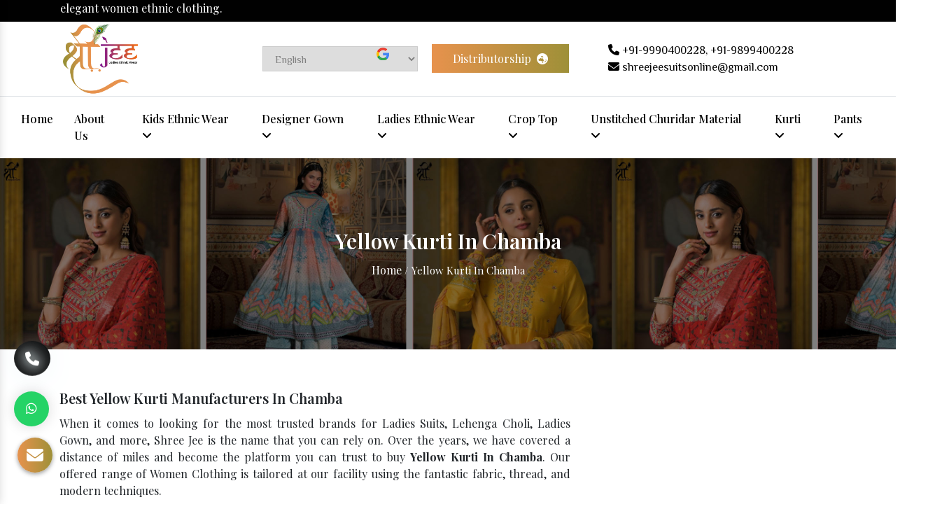

--- FILE ---
content_type: text/html; charset=UTF-8
request_url: https://www.shreejeesuits.com/chamba/yellow-kurti.html
body_size: 15519
content:
<!DOCTYPE html>
<html lang="en">
<head>
<meta charset="utf-8">
<meta name="viewport" content="width=device-width, initial-scale=1, shrink-to-fit=no">
<!-- <link rel="stylesheet" href="style.css"> -->
<link rel="shortcut icon" type="image/x-icon" href="https://www.shreejeesuits.com/public/img/favicon.ico">
<title>  Yellow Kurti In Chamba | Ladies Yellow Kurti Manufacturers Suppliers</title>
<meta name="description" content="Buy Yellow Kurti in Chamba. Shree Jee a leading Ladies Yellow Kurti Manufacturers in Chamba. Women Yellow Kurti Suppliers in Chamba, exporters offer latest designer collection">
<meta name="keywords" content="Yellow Kurti In Chamba, Ladies Yellow Kurti Manufacturers In Chamba, Women Yellow Kurti Suppliers In Chamba, Yellow Kurti Exporters, Ladies Yellow Kurti In Chamba, Women Yellow Kurti In Chamba, Trendy Yellow Kurti In Chamba">
<link rel="canonical" href="https://www.shreejeesuits.com/chamba/yellow-kurti.html">
    <meta name="google-site-verification" content="8l_4ResNcNvMwiHLFVJXE0rywsv7cBajX8HefOZnX2I">
  <meta name="distribution" content="global">
  <meta name="language" content="English">
  <meta name="rating" content="general">
  <meta name="ROBOTS" content="index, follow">
  <meta name="revisit-after" content="Daily">
  <meta name="googlebot" content="index, follow">
  <meta name="bingbot" content="index, follow">
  <meta property="og:title" content="Ladies Kurti Manufacturers, Designer Ladies Suits, Women Suit">
  <meta property="og:site_name" content="Shree Jee">
  <meta property="og:url" content="https://www.shreejeesuits.com/">
  <meta property="og:description" content="Shree Jee- leading Ladies Kurti Manufacturers in Delhi. Ladies Suits Manufacturers Exporters Suppliers offer Women Designer Suits, Patiala Salwar Suit in India">
  <meta property="og:type" content="article">
  <meta property="og:image" content="https://www.shreejeesuits.com/images/shree-jee-logo.jpg">

  <meta name="twitter:card" content="summary">
  <meta name="twitter:site" content="@ShreeJeeSuit">
  <meta name="twitter:title" content="Ladies Kurti Manufacturers, Designer Ladies Suits, Women Suit">
  <meta name="twitter:description" content="Shree Jee- leading Ladies Kurti Manufacturers in Delhi. Ladies Suits Manufacturers Exporters Suppliers offer Women Designer Suits, Patiala Salwar Suit in India">
  <meta name="twitter:image" content="https://www.shreejeesuits.com/images/shree-jee-logo.jpg">
<!-- bootstrap -->
<link rel="preload" href="https://cdn.jsdelivr.net/npm/bootstrap@4.6.2/dist/css/bootstrap.min.css" as="style" onload="this.onload=null;this.rel='stylesheet'">
<noscript><link rel="stylesheet" href="https://cdn.jsdelivr.net/npm/bootstrap@4.6.2/dist/css/bootstrap.min.css"></noscript>
<!-- font-awesome -->
<link rel="preload" href="https://cdnjs.cloudflare.com/ajax/libs/font-awesome/6.4.2/css/all.min.css" as="style" onload="this.onload=null;this.rel='stylesheet'">
<noscript><link rel="stylesheet" href="https://cdnjs.cloudflare.com/ajax/libs/font-awesome/6.4.2/css/all.min.css"></noscript>
<!-- mail -->
<link rel="preload" href="https://webclickindia.in/smtp/css/mail.css" as="style" onload="this.onload=null;this.rel='stylesheet'">
<noscript><link rel="stylesheet" href="https://webclickindia.in/smtp/css/mail.css"></noscript>
<link rel="stylesheet" href="https://cdn.jsdelivr.net/gh/sachinchoolur/lightgallery.js@master/dist/css/lightgallery.css">
<!-- googleapis -->
<link rel="preload" href="https://fonts.googleapis.com/css2?family=Philosopher:ital,wght@0,400;0,700;1,400;1,700&family=Playfair+Display:ital,wght@0,400..900;1,400..900&display=swap" as="style" onload="this.onload=null;this.rel='stylesheet'">
<noscript><link rel="stylesheet" href="https://fonts.googleapis.com/css2?family=Philosopher:ital,wght@0,400;0,700;1,400;1,700&family=Playfair+Display:ital,wght@0,400..900;1,400..900&display=swap"></noscript>
<link rel="stylesheet" href="https://www.shreejeesuits.com/public/style.css">
<script async src="https://www.googletagmanager.com/gtag/js?id=UA-172816871-1"></script>
<script src="https://www.shreejeesuits.com/public/js/google-translate.js"></script> 
<!-- Global site tag (gtag.js) - Google Analytics -->
<script async src="https://www.googletagmanager.com/gtag/js?id=UA-172816871-1"></script>
<script>
  window.dataLayer = window.dataLayer || [];
  function gtag(){dataLayer.push(arguments);}
  gtag('js', new Date());

  gtag('config', 'UA-172816871-1');
</script>
<script>
function googleTranslateElementInit() {
new google.translate.TranslateElement({
pageLanguage: 'en',
}, 'google_translate_element');
}
</script>

<script>
  window.dataLayer = window.dataLayer || [];
  function gtag(){dataLayer.push(arguments);}
  gtag('js', new Date());

  gtag('config', 'UA-172816871-1');
</script>
  <!-- Google tag (gtag.js) -->
  <script async src="https://www.googletagmanager.com/gtag/js?id=G-35JP8CW8RJ"></script>
  <script>
    window.dataLayer = window.dataLayer || [];
    function gtag() { dataLayer.push(arguments); }
    gtag('js', new Date());

    gtag('config', 'G-35JP8CW8RJ');
  </script>
  <script type="application/ld+json">
      {
      "@context": "https://schema.org",
      "@type": "Organization",
      "name": "Shree Jee",
      "url": "https://www.shreejeesuits.com/",
      "logo": "https://www.shreejeesuits.com/images/shree-jee-logo.jpg",
      "contactPoint": {
      "@type": "ContactPoint",
      "telephone": "+91 9560300228",
      "contactType": "customer service",
      "areaServed": "IN",
      "availableLanguage": "en"
      },
      "sameAs": "https://www.shreejeesuits.com/"
      }
    </script>
  <script type="application/ld+json">
{
  "@context": "https://schema.org",
  "@type": "LocalBusiness",
  "name": "Shree Jee",
  "image": "https://www.shreejeesuits.com/images/shree-jee-logo.jpg",
  "@id": "",
  "url": "https://www.shreejeesuits.com/",
  "telephone": "+91 9990400228",
  "priceRange": "Ask For Price",
  "address": {
    "@type": "PostalAddress",
    "streetAddress": "6486, Nehru Gali, Ashok Nagar, Gandhi Nagar Shahdara, Delhi - 110031, India",
    "addressLocality": "Delhi",
    "postalCode": "110031",
    "addressCountry": "IN"
  },
  "geo": {
    "@type": "GeoCoordinates",
    "latitude": 28.6629576,
    "longitude": 77.2647459
  },
  "openingHoursSpecification": {
    "@type": "OpeningHoursSpecification",
    "dayOfWeek": [
      "Monday",
      "Tuesday",
      "Wednesday",
      "Thursday",
      "Friday",
      "Saturday"
    ],
    "opens": "09:30",
    "closes": "18:30"
  },
  "sameAs": [
    "https://www.facebook.com/SHREEJEESUIT/",
    "https://twitter.com/ShreeJeeSuit",
    "https://www.instagram.com/shreejeesuit/",
    "https://in.pinterest.com/ShreJeeSuit/",
    "https://www.linkedin.com/company/shreejeesuit/"
  ]
}
</script>
  <script type="application/ld+json">
{
  "@context": "https://schema.org",
  "@type": "FAQPage",
  "mainEntity": [{
    "@type": "Question",
    "name": "Do You Have Your In-House Manufacturing Unit?",
    "acceptedAnswer": {
      "@type": "Answer",
      "text": "We have our in-house manufacturing unit. Shree Jee is the one-stop for the exclusive and elegant Ladies Kurti. We are determined to deliver beautifully curated Ladies Kurti that gives pleasure to your eyes. We formulate every product with the best fabric and modern machinery. We never mind bringing the best for you. Our skilled workforce keep eye on the quality standard of the Ladies Kurti during manufacturing which helps us to be one of the reliable Ladies Kurti Manufactures In India."
    }
  },{
    "@type": "Question",
    "name": "What Are The Different Products You Offer?",
    "acceptedAnswer": {
      "@type": "Answer",
      "text": "Here is the list of products that we bring for you. And still, the list is under updation with the trend:

Ladies Designer Suits
Palazzo Suits
Designer Sharara Suits
Ladies Ethnic Wear
Anarkali Suits
Women Kurti
Cotton Salwar Suit
Chanderi Salwar Suit
Muslin Kurti
Kurti Sharara Set
Handwork Kurti
Formal Kurti
Plus Size Kurti
Festival Kurti"
    }
  },{
    "@type": "Question",
    "name": "Is Your Ladies Kurti Bespoke?",
    "acceptedAnswer": {
      "@type": "Answer",
      "text": "Yes, our Ladies Kurti is bespoke. Every single order's pattern is kept on file and in our workshop. It allows a much more intimate level of personalization and appreciation for tailoring. We will work dedicatedly to improve and tweak the patterns as the relationship continues."
    }
  },{
    "@type": "Question",
    "name": "What Is The Process Of Getting A Custom-Made Ladies Kurti?",
    "acceptedAnswer": {
      "@type": "Answer",
      "text": "The process of getting a custom Ladies Kurti has three steps:

Talk to our fashion advisors and share your requirement with them. You can even give us or show us the garment that you like and want the same for you. We have over 25,000 fabric swatches, so choose the best fabric according to your demand. We take the measurements along digital photographs that help us to gain additional information about your body shape and size."
    }
  },{
    "@type": "Question",
    "name": "How Long Will It Take To Get My Ladies Kurti?",
    "acceptedAnswer": {
      "@type": "Answer",
      "text": "The time of your order depends on the location. If your order is from overseas, it takes approximately 4-6 weeks. However, we offer express delivery of about 2 weeks at an extra cost. We are committed to delivering in the minimum possible time so rely on us."
    }
  }]
}
</script>

  <script type="application/ld+json">
{
  "@context": "https://schema.org/",
  "@type": "WebSite",
  "name": "Shree Jee",
  "url": "https://www.shreejeesuits.com/",
  "potentialAction": {
    "@type": "SearchAction",
    "target": "https://www.shreejeesuits.com/{search_term_string}",
    "query-input": "required name=search_term_string"
  }
}
</script>

</head>
<body>
<!-- Top Header -->
<div class="top-header wow fadeInUp">
   <div class="container">
      <div class="row">
         <div class="col-xl-12 col-lg-12 col-md-12 col-sm-12 col-xs-12 single-line">
            <marquee direction="left" class="text-white">
               We are one-stop you can reach for exclusive and elegant women ethnic clothing.
            </marquee>
         </div>
      </div>
   </div>
</div>
<!-- header-logo -->
<div class="header-logo  wow fadeInUp">
   <div class="container">
      <div class="row">
         <div class="col-xl-3 col-lg-3 col-md-3 col-sm-12 cl-xs-12 logo align-self-center">
            <a href="https://www.shreejeesuits.com/" title=""><img src="https://www.shreejeesuits.com/public/img/about-logo.png" title="" alt=""></a>
         </div>

            <div class="col-xl-9 col-lg-9 col-md-9 col-sm-12 cl-xs-12 row-design align-self-center">
               <div class="row">
                  <div class="col-md-7 middle-set align-self-center">
               <ul>
                  <li><div class="translate mobile_hide"><div id="google_translate_element" class="hidden-xs"></div></div>

                  <img src="https://www.shreejeesuits.com/public/img/google-icon.png" alt="" title="">

                  </li>
                  <li><a href="https://www.shreejeesuits.com/distributorship.html" class="text-white">Distributorship <i class="fa-solid fa-earth-oceania ml-1"></i> </a></li>
               </ul>
               </div>

                <div class="col-md-5 email-and-phone align-self-center">

               <ul>
                  <li class="list-inline-item mr-0"><a href="tel:+919990400228"><i class="fas fa-phone"></i> +91-9990400228, </a>
                     <a href="tel:+919899400228">+91-9899400228</a>
                  </li>
                  <!-- <li class="list-inline-item mr-0">|</li> -->
                  <li class="list-inline-item mr-0"><a href="mailto:shreejeesuitsonline@gmail.com"><i class="fas fa-envelope"></i> shreejeesuitsonline@gmail.com</a></li>
               </ul>
            </div>

         </div>
            </div>
      </div>
   </div>
</div>
<!-- Sticky -->
<div class="sticky border-top">
<div class="container-fluid">
<div class="row">
<div class="col-xl-12 col-lg-12 col-md-12 col-sm-12 col-xs-12 sticky_inner">
<div class="navbar-area">
<div class="fennec-nav">
<nav class="navbar navbar-expand-md navbar-light">    
<div class="collapse navbar-collapse mean-menu justify-content-center" id="navbarSupportedContent" style="display: block;">
<ul class="navbar-nav">
<li class="nav-item"><a href="https://www.shreejeesuits.com/" class="nav-link">Home <i class="flaticon-down-arrow"></i></a></li>
<li class="nav-item"><a href="https://www.shreejeesuits.com/company-profile.html" class="nav-link">About Us</a></li>
<li class="nav-item"><a href="https://www.shreejeesuits.com/chamba/kids-ethnic-wear.html" class="nav-link">Kids Ethnic Wear <i class="fa-solid fa-angle-down"></i></a>
<ul class="dropdown-menu">
<li class="menu-item"><a href="https://www.shreejeesuits.com/chamba/barbie-gown.html"> Barbie Gown</a></li>
<li class="menu-item"><a href="https://www.shreejeesuits.com/chamba/kids-ethnic-suits.html"> Kids Ethnic Suits</a></li>
</ul>
</li>
<li class="nav-item"><a href="https://www.shreejeesuits.com/chamba/designer-gown.html" class="nav-link">Designer Gown <i class="fa-solid fa-angle-down"></i></a>
</li>
<li class="nav-item"><a href="https://www.shreejeesuits.com/chamba/ladies-ethnic-wear.html" class="nav-link">Ladies Ethnic Wear <i class="fa-solid fa-angle-down"></i></a>
<ul class="dropdown-menu">
<li class="menu-item"><a href="https://www.shreejeesuits.com/chamba/ladies-designer-suits.html"> Ladies Designer Suits</a></li>
<li class="menu-item"><a href="https://www.shreejeesuits.com/chamba/lehenga-choli.html"> Lehenga Choli</a></li>
<li class="menu-item"><a href="https://www.shreejeesuits.com/chamba/anarkali-suits.html"> Anarkali Suits</a></li>
<li class="menu-item"><a href="https://www.shreejeesuits.com/chamba/palazzo-suits.html"> Palazzo Suits</a></li>
<li class="menu-item"><a href="https://www.shreejeesuits.com/chamba/designer-sharara-suits.html"> Designer Sharara Suits</a></li>
<li class="menu-item"><a href="https://www.shreejeesuits.com/chamba/ladies-punjabi-suits.html"> Ladies Punjabi Suits</a></li>
<li class="menu-item"><a href="https://www.shreejeesuits.com/chamba/ladies-readymade-suits.html"> Ladies Readymade Suits</a></li>
<li class="menu-item"><a href="https://www.shreejeesuits.com/chamba/patiala-salwar.html"> Patiala Salwar</a></li>
<li class="menu-item"><a href="https://www.shreejeesuits.com/chamba/nyra-ladies-suits.html"> Nyra Ladies Suits</a></li>
<li class="menu-item"><a href="https://www.shreejeesuits.com/chamba/garara-suits.html"> Garara Suits</a></li>
<li class="menu-item"><a href="https://www.shreejeesuits.com/chamba/ladies-pant-suits.html"> Ladies Pant Suits</a></li>
<li class="menu-item"><a href="https://www.shreejeesuits.com/chamba/pajami-suits.html"> Pajami Suits</a></li>
<li class="menu-item"><a href="https://www.shreejeesuits.com/chamba/wedding-wear-suits.html"> Wedding Wear Suits</a></li>
<li class="menu-item"><a href="https://www.shreejeesuits.com/chamba/punjabi-suits.html"> Punjabi Suits</a></li>
<li class="menu-item"><a href="https://www.shreejeesuits.com/chamba/peplum-suits.html"> Peplum Suits</a></li>
<li class="menu-item"><a href="https://www.shreejeesuits.com/chamba/hand-work-punjabi-suits.html"> Hand Work Punjabi Suits</a></li>
<li class="menu-item"><a href="https://www.shreejeesuits.com/chamba/festive-ethnic-suits.html"> Festive Ethnic Suits</a></li>
<li class="menu-item"><a href="https://www.shreejeesuits.com/chamba/printed-ladies-suits.html"> Printed Ladies Suits</a></li>
<li class="menu-item"><a href="https://www.shreejeesuits.com/chamba/crop-top-ladies-suits.html"> Crop Top Ladies Suits</a></li>
<li class="menu-item"><a href="https://www.shreejeesuits.com/chamba/indian-ladies-suits.html"> Indian Ladies Suits</a></li>
<li class="menu-item"><a href="https://www.shreejeesuits.com/chamba/viral-ladies-suits.html"> Viral Ladies Suits</a></li>
<li class="menu-item"><a href="https://www.shreejeesuits.com/chamba/bollywood-ladies-suits.html"> Bollywood Ladies Suits</a></li>
</ul>
</li>
<li class="nav-item"><a href="https://www.shreejeesuits.com/chamba/crop-top.html" class="nav-link">Crop Top <i class="fa-solid fa-angle-down"></i></a>
<ul class="dropdown-menu">
<li class="menu-item"><a href="https://www.shreejeesuits.com/chamba/printed-peplum-top.html"> Printed Peplum Top</a></li>
</ul>
</li>
<li class="nav-item"><a href="https://www.shreejeesuits.com/chamba/unstitched-churidar-material.html" class="nav-link">Unstitched Churidar Material <i class="fa-solid fa-angle-down"></i></a>
<ul class="dropdown-menu">
<li class="menu-item"><a href="https://www.shreejeesuits.com/chamba/unstitched-ladies-suit.html"> Unstitched Ladies Suit</a></li>
<li class="menu-item"><a href="https://www.shreejeesuits.com/chamba/ladies-dress-material.html"> Ladies Dress Material</a></li>
<li class="menu-item"><a href="https://www.shreejeesuits.com/chamba/cotton-salwar-suit.html"> Cotton Salwar Suit</a></li>
<li class="menu-item"><a href="https://www.shreejeesuits.com/chamba/chanderi-salwar-suit.html"> Chanderi Salwar Suit</a></li>
<li class="menu-item"><a href="https://www.shreejeesuits.com/chamba/muslin-salwar-suit.html"> Muslin Salwar Suit</a></li>
<li class="menu-item"><a href="https://www.shreejeesuits.com/chamba/embroidered-salwar-suit.html"> Embroidered Salwar Suit</a></li>
<li class="menu-item"><a href="https://www.shreejeesuits.com/chamba/handwork-salwar-suit.html"> Handwork Salwar Suit</a></li>
<li class="menu-item"><a href="https://www.shreejeesuits.com/chamba/flex-salwar-suit.html"> Flex Salwar Suit</a></li>
<li class="menu-item"><a href="https://www.shreejeesuits.com/chamba/indigo-salwar-suit.html"> Indigo Salwar Suit</a></li>
<li class="menu-item"><a href="https://www.shreejeesuits.com/chamba/dabu-print-salwar-suit.html"> Dabu Print Salwar Suit</a></li>
<li class="menu-item"><a href="https://www.shreejeesuits.com/chamba/ikkat-salwar-suit.html"> Ikkat Salwar Suit</a></li>
<li class="menu-item"><a href="https://www.shreejeesuits.com/chamba/cambric-salwar-suit.html"> Cambric Salwar Suit</a></li>
<li class="menu-item"><a href="https://www.shreejeesuits.com/chamba/handloom-salwar-suit.html"> Handloom Salwar Suit</a></li>
<li class="menu-item"><a href="https://www.shreejeesuits.com/chamba/punjabi-churidar-suits.html"> Punjabi Churidar Suits</a></li>
</ul>
</li>
<li class="nav-item"><a href="https://www.shreejeesuits.com/chamba/kurti.html" class="nav-link">Kurti <i class="fa-solid fa-angle-down"></i></a>
<ul class="dropdown-menu">
<li class="menu-item"><a href="https://www.shreejeesuits.com/chamba/kurti-pant-set.html"> Kurti Pant Set</a></li>
<li class="menu-item"><a href="https://www.shreejeesuits.com/chamba/kurti-palazzo-set.html"> Kurti Palazzo Set</a></li>
<li class="menu-item"><a href="https://www.shreejeesuits.com/chamba/kurti-skirt-set.html"> Kurti Skirt Set</a></li>
<li class="menu-item"><a href="https://www.shreejeesuits.com/chamba/kurti-sharara-set.html"> Kurti Sharara Set</a></li>
<li class="menu-item"><a href="https://www.shreejeesuits.com/chamba/muslin-kurti.html"> Muslin Kurti</a></li>
<li class="menu-item"><a href="https://www.shreejeesuits.com/chamba/embroidered-kurti.html"> Embroidered Kurti</a></li>
<li class="menu-item"><a href="https://www.shreejeesuits.com/chamba/rayon-kurti.html"> Rayon Kurti</a></li>
<li class="menu-item"><a href="https://www.shreejeesuits.com/chamba/chanderi-kurti.html"> Chanderi Kurti</a></li>
<li class="menu-item"><a href="https://www.shreejeesuits.com/chamba/block-print-kurti.html"> Block Print Kurti</a></li>
<li class="menu-item"><a href="https://www.shreejeesuits.com/chamba/handwork-kurti.html"> Handwork Kurti</a></li>
<li class="menu-item"><a href="https://www.shreejeesuits.com/chamba/cotton-kurti.html"> Cotton Kurti</a></li>
<li class="menu-item"><a href="https://www.shreejeesuits.com/chamba/american-crepe-kurti.html"> American Crepe Kurti</a></li>
<li class="menu-item"><a href="https://www.shreejeesuits.com/chamba/french-jacquard-kurti.html"> French Jacquard Kurti</a></li>
<li class="menu-item"><a href="https://www.shreejeesuits.com/chamba/chiffon-kurti.html"> Chiffon Kurti</a></li>
<li class="menu-item"><a href="https://www.shreejeesuits.com/chamba/crepe-silk-kurti.html"> Crepe Silk Kurti</a></li>
<li class="menu-item"><a href="https://www.shreejeesuits.com/chamba/georgette-kurti.html"> Georgette Kurti</a></li>
<li class="menu-item"><a href="https://www.shreejeesuits.com/chamba/spun-butta-kurti.html"> Spun Butta Kurti</a></li>
<li class="menu-item"><a href="https://www.shreejeesuits.com/chamba/three-quarter-sleeves-kurti.html"> Three Quarter Sleeves Kurti</a></li>
<li class="menu-item"><a href="https://www.shreejeesuits.com/chamba/sleeveless-kurti.html"> Sleeveless Kurti</a></li>
<li class="menu-item"><a href="https://www.shreejeesuits.com/chamba/full-sleeves-kurti.html"> Full Sleeves Kurti</a></li>
<li class="menu-item"><a href="https://www.shreejeesuits.com/chamba/half-sleeves-kurti.html"> Half Sleeves Kurti</a></li>
<li class="menu-item"><a href="https://www.shreejeesuits.com/chamba/flared-sleeves-kurti.html"> Flared Sleeves Kurti</a></li>
<li class="menu-item"><a href="https://www.shreejeesuits.com/chamba/roll-up-sleeves-kurti.html"> Roll Up Sleeves Kurti</a></li>
<li class="menu-item"><a href="https://www.shreejeesuits.com/chamba/puff-sleeves-kurti.html"> Puff Sleeves Kurti</a></li>
<li class="menu-item"><a href="https://www.shreejeesuits.com/chamba/printed-kurti.html"> Printed Kurti</a></li>
<li class="menu-item"><a href="https://www.shreejeesuits.com/chamba/embellished-kurti.html"> Embellished Kurti</a></li>
<li class="menu-item"><a href="https://www.shreejeesuits.com/chamba/digital-printed-kurti.html"> Digital Printed Kurti</a></li>
<li class="menu-item"><a href="https://www.shreejeesuits.com/chamba/patch-work-kurti.html"> Patch Work Kurti</a></li>
<li class="menu-item"><a href="https://www.shreejeesuits.com/chamba/hand-work-kurti.html"> Hand Work Kurti</a></li>
<li class="menu-item"><a href="https://www.shreejeesuits.com/chamba/red-kurti.html"> Red Kurti</a></li>
<li class="menu-item"><a href="https://www.shreejeesuits.com/chamba/blue-kurti.html"> Blue Kurti</a></li>
<li class="menu-item"><a href="https://www.shreejeesuits.com/chamba/green-kurti.html"> Green Kurti</a></li>
<li class="menu-item"><a href="https://www.shreejeesuits.com/chamba/purple-kurti.html"> Purple Kurti</a></li>
<li class="menu-item"><a href="https://www.shreejeesuits.com/chamba/yellow-kurti.html"> Yellow Kurti</a></li>
<li class="menu-item"><a href="https://www.shreejeesuits.com/chamba/black-kurti.html"> Black Kurti</a></li>
<li class="menu-item"><a href="https://www.shreejeesuits.com/chamba/pink-kurti.html"> Pink Kurti</a></li>
<li class="menu-item"><a href="https://www.shreejeesuits.com/chamba/orange-kurti.html"> Orange Kurti</a></li>
<li class="menu-item"><a href="https://www.shreejeesuits.com/chamba/brown-kurti.html"> Brown Kurti</a></li>
<li class="menu-item"><a href="https://www.shreejeesuits.com/chamba/magenta-kurti.html"> Magenta Kurti</a></li>
<li class="menu-item"><a href="https://www.shreejeesuits.com/chamba/multi-coloured-kurti.html"> Multi Coloured Kurti</a></li>
<li class="menu-item"><a href="https://www.shreejeesuits.com/chamba/white-kurti.html"> White Kurti</a></li>
<li class="menu-item"><a href="https://www.shreejeesuits.com/chamba/maroon-kurti.html"> Maroon Kurti</a></li>
<li class="menu-item"><a href="https://www.shreejeesuits.com/chamba/grey-kurti.html"> Grey Kurti</a></li>
<li class="menu-item"><a href="https://www.shreejeesuits.com/chamba/navy-blue-kurti.html"> Navy Blue Kurti</a></li>
<li class="menu-item"><a href="https://www.shreejeesuits.com/chamba/mehndi-kurti.html"> Mehndi Kurti</a></li>
<li class="menu-item"><a href="https://www.shreejeesuits.com/chamba/teal-kurti.html"> Teal Kurti</a></li>
<li class="menu-item"><a href="https://www.shreejeesuits.com/chamba/peach-kurti.html"> Peach Kurti</a></li>
<li class="menu-item"><a href="https://www.shreejeesuits.com/chamba/coffee-kurti.html"> Coffee Kurti</a></li>
<li class="menu-item"><a href="https://www.shreejeesuits.com/chamba/turquoise-kurti.html"> Turquoise Kurti</a></li>
<li class="menu-item"><a href="https://www.shreejeesuits.com/chamba/off-white-kurti.html"> Off White Kurti</a></li>
<li class="menu-item"><a href="https://www.shreejeesuits.com/chamba/olive-kurti.html"> Olive Kurti</a></li>
<li class="menu-item"><a href="https://www.shreejeesuits.com/chamba/beige-kurti.html"> Beige Kurti</a></li>
<li class="menu-item"><a href="https://www.shreejeesuits.com/chamba/golden-kurti.html"> Golden Kurti</a></li>
<li class="menu-item"><a href="https://www.shreejeesuits.com/chamba/silver-kurti.html"> Silver Kurti</a></li>
<li class="menu-item"><a href="https://www.shreejeesuits.com/chamba/khakhi-kurti.html"> Khakhi Kurti</a></li>
<li class="menu-item"><a href="https://www.shreejeesuits.com/chamba/charcoal-kurti.html"> Charcoal Kurti</a></li>
<li class="menu-item"><a href="https://www.shreejeesuits.com/chamba/sea-green-kurti.html"> Sea Green Kurti</a></li>
<li class="menu-item"><a href="https://www.shreejeesuits.com/chamba/solid-kurti.html"> Solid Kurti</a></li>
<li class="menu-item"><a href="https://www.shreejeesuits.com/chamba/straight-kurti.html"> Straight Kurti</a></li>
<li class="menu-item"><a href="https://www.shreejeesuits.com/chamba/festival-kurti.html"> Festival Kurti</a></li>
<li class="menu-item"><a href="https://www.shreejeesuits.com/chamba/party-kurti.html"> Party Kurti</a></li>
<li class="menu-item"><a href="https://www.shreejeesuits.com/chamba/wedding-kurti.html"> Wedding Kurti</a></li>
<li class="menu-item"><a href="https://www.shreejeesuits.com/chamba/casual-kurti.html"> Casual Kurti</a></li>
<li class="menu-item"><a href="https://www.shreejeesuits.com/chamba/ceremonial-kurti.html"> Ceremonial Kurti </a></li>
<li class="menu-item"><a href="https://www.shreejeesuits.com/chamba/formal-kurti.html"> Formal Kurti</a></li>
<li class="menu-item"><a href="https://www.shreejeesuits.com/chamba/daily-wear-kurti.html"> Daily Wear Kurti</a></li>
<li class="menu-item"><a href="https://www.shreejeesuits.com/chamba/office-wear-kurti.html"> Office Wear Kurti</a></li>
<li class="menu-item"><a href="https://www.shreejeesuits.com/chamba/ethnic-kurti.html"> Ethnic Kurti</a></li>
<li class="menu-item"><a href="https://www.shreejeesuits.com/chamba/stitching-type-kurti.html"> Stitching Type Kurti</a></li>
<li class="menu-item"><a href="https://www.shreejeesuits.com/chamba/readymade-kurti.html"> Readymade Kurti</a></li>
<li class="menu-item"><a href="https://www.shreejeesuits.com/chamba/semi-stitched-kurti.html"> Semi Stitched Kurti</a></li>
<li class="menu-item"><a href="https://www.shreejeesuits.com/chamba/unstitched-kurti.html"> Unstitched Kurti</a></li>
<li class="menu-item"><a href="https://www.shreejeesuits.com/chamba/plus-size-kurti.html"> Plus Size Kurti </a></li>
<li class="menu-item"><a href="https://www.shreejeesuits.com/chamba/a-line-kurti.html"> A Line Kurti </a></li>
<li class="menu-item"><a href="https://www.shreejeesuits.com/chamba/short-kurti.html"> Short Kurti</a></li>
<li class="menu-item"><a href="https://www.shreejeesuits.com/chamba/long-kurti.html"> Long Kurti</a></li>
<li class="menu-item"><a href="https://www.shreejeesuits.com/chamba/flared-kurti.html"> Flared Kurti</a></li>
<li class="menu-item"><a href="https://www.shreejeesuits.com/chamba/knee-length-kurti.html"> Knee Length Kurti </a></li>
<li class="menu-item"><a href="https://www.shreejeesuits.com/chamba/graphic-kurti.html"> Graphic Kurti</a></li>
<li class="menu-item"><a href="https://www.shreejeesuits.com/chamba/checked-kurti.html"> Checked Kurti</a></li>
<li class="menu-item"><a href="https://www.shreejeesuits.com/chamba/striped-kurti.html"> Striped Kurti</a></li>
<li class="menu-item"><a href="https://www.shreejeesuits.com/chamba/viral-kurti.html"> Viral Kurti</a></li>
<li class="menu-item"><a href="https://www.shreejeesuits.com/chamba/silk-kurti.html"> Silk Kurti</a></li>
<li class="menu-item"><a href="https://www.shreejeesuits.com/chamba/nyra-cut-kurti.html"> Nyra Cut Kurti</a></li>
<li class="menu-item"><a href="https://www.shreejeesuits.com/chamba/nyra-kurti.html"> Nyra Kurti</a></li>
</ul>
</li>
<li class="nav-item"><a href="https://www.shreejeesuits.com/chamba/pants.html" class="nav-link">Pants <i class="fa-solid fa-angle-down"></i></a>
<ul class="dropdown-menu last-child-dropdown">
<li class="menu-item"><a href="https://www.shreejeesuits.com/chamba/ankle-length-pants.html"> Ankle Length Pants</a></li>
<li class="menu-item"><a href="https://www.shreejeesuits.com/chamba/full-length-pant.html"> Full Length Pant</a></li>
<li class="menu-item"><a href="https://www.shreejeesuits.com/chamba/stretchable-pants.html"> Stretchable Pants</a></li>
<li class="menu-item"><a href="https://www.shreejeesuits.com/chamba/printed-pants.html"> Printed Pants</a></li>
<li class="menu-item"><a href="https://www.shreejeesuits.com/chamba/cotton-pants.html"> Cotton Pants</a></li>
<li class="menu-item"><a href="https://www.shreejeesuits.com/chamba/palazzo.html"> Palazzo</a></li>
</ul>
</li>
</ul>                            
</div>
</nav>
</div>
</div>

<nav class="navbar navbar-expand-md navbar-light mobile-menu">
<button class="ma5menu__toggle" type="button">
<span class="ma5menu__icon-toggle"></span> <span class="ma5menu__sr-only">Menu</span>
</button>
<div style="display: none;">
<ul class="site-menu">
<li><a href="https://www.shreejeesuits.com/" title="Home">Home</a></li>
<li><a href="https://www.shreejeesuits.com/company-profile.html" title="Company Profile">Company Profile</a></li>
<li><a href="https://www.shreejeesuits.com/chamba/kids-ethnic-wear.html" title="Kids Ethnic Wear">Kids Ethnic Wear</a>
<ul>
<li><a href="https://www.shreejeesuits.com/chamba/barbie-gown.html" title="Barbie Gown">Barbie Gown</a></li>
<li><a href="https://www.shreejeesuits.com/chamba/kids-ethnic-suits.html" title="Kids Ethnic Suits">Kids Ethnic Suits</a></li>
</ul>
</li>
<li><a href="https://www.shreejeesuits.com/chamba/designer-gown.html" title="Designer Gown">Designer Gown</a>
</li>
<li><a href="https://www.shreejeesuits.com/chamba/ladies-ethnic-wear.html" title="Ladies Ethnic Wear">Ladies Ethnic Wear</a>
<ul>
<li><a href="https://www.shreejeesuits.com/chamba/ladies-designer-suits.html" title="Ladies Designer Suits">Ladies Designer Suits</a></li>
<li><a href="https://www.shreejeesuits.com/chamba/lehenga-choli.html" title="Lehenga Choli">Lehenga Choli</a></li>
<li><a href="https://www.shreejeesuits.com/chamba/anarkali-suits.html" title="Anarkali Suits">Anarkali Suits</a></li>
<li><a href="https://www.shreejeesuits.com/chamba/palazzo-suits.html" title="Palazzo Suits">Palazzo Suits</a></li>
<li><a href="https://www.shreejeesuits.com/chamba/designer-sharara-suits.html" title="Designer Sharara Suits">Designer Sharara Suits</a></li>
<li><a href="https://www.shreejeesuits.com/chamba/ladies-punjabi-suits.html" title="Ladies Punjabi Suits">Ladies Punjabi Suits</a></li>
<li><a href="https://www.shreejeesuits.com/chamba/ladies-readymade-suits.html" title="Ladies Readymade Suits">Ladies Readymade Suits</a></li>
<li><a href="https://www.shreejeesuits.com/chamba/patiala-salwar.html" title="Patiala Salwar">Patiala Salwar</a></li>
<li><a href="https://www.shreejeesuits.com/chamba/nyra-ladies-suits.html" title="Nyra Ladies Suits">Nyra Ladies Suits</a></li>
<li><a href="https://www.shreejeesuits.com/chamba/garara-suits.html" title="Garara Suits">Garara Suits</a></li>
<li><a href="https://www.shreejeesuits.com/chamba/ladies-pant-suits.html" title="Ladies Pant Suits">Ladies Pant Suits</a></li>
<li><a href="https://www.shreejeesuits.com/chamba/pajami-suits.html" title="Pajami Suits">Pajami Suits</a></li>
<li><a href="https://www.shreejeesuits.com/chamba/wedding-wear-suits.html" title="Wedding Wear Suits">Wedding Wear Suits</a></li>
<li><a href="https://www.shreejeesuits.com/chamba/punjabi-suits.html" title="Punjabi Suits">Punjabi Suits</a></li>
<li><a href="https://www.shreejeesuits.com/chamba/peplum-suits.html" title="Peplum Suits">Peplum Suits</a></li>
<li><a href="https://www.shreejeesuits.com/chamba/hand-work-punjabi-suits.html" title="Hand Work Punjabi Suits">Hand Work Punjabi Suits</a></li>
<li><a href="https://www.shreejeesuits.com/chamba/festive-ethnic-suits.html" title="Festive Ethnic Suits">Festive Ethnic Suits</a></li>
<li><a href="https://www.shreejeesuits.com/chamba/printed-ladies-suits.html" title="Printed Ladies Suits">Printed Ladies Suits</a></li>
<li><a href="https://www.shreejeesuits.com/chamba/crop-top-ladies-suits.html" title="Crop Top Ladies Suits">Crop Top Ladies Suits</a></li>
<li><a href="https://www.shreejeesuits.com/chamba/indian-ladies-suits.html" title="Indian Ladies Suits">Indian Ladies Suits</a></li>
<li><a href="https://www.shreejeesuits.com/chamba/viral-ladies-suits.html" title="Viral Ladies Suits">Viral Ladies Suits</a></li>
<li><a href="https://www.shreejeesuits.com/chamba/bollywood-ladies-suits.html" title="Bollywood Ladies Suits">Bollywood Ladies Suits</a></li>
</ul>
</li>
<li><a href="https://www.shreejeesuits.com/chamba/crop-top.html" title="Crop Top">Crop Top</a>
<ul>
<li><a href="https://www.shreejeesuits.com/chamba/printed-peplum-top.html" title="Printed Peplum Top">Printed Peplum Top</a></li>
</ul>
</li>
<li><a href="https://www.shreejeesuits.com/chamba/unstitched-churidar-material.html" title="Unstitched Churidar Material">Unstitched Churidar Material</a>
<ul>
<li><a href="https://www.shreejeesuits.com/chamba/unstitched-ladies-suit.html" title="Unstitched Ladies Suit">Unstitched Ladies Suit</a></li>
<li><a href="https://www.shreejeesuits.com/chamba/ladies-dress-material.html" title="Ladies Dress Material">Ladies Dress Material</a></li>
<li><a href="https://www.shreejeesuits.com/chamba/cotton-salwar-suit.html" title="Cotton Salwar Suit">Cotton Salwar Suit</a></li>
<li><a href="https://www.shreejeesuits.com/chamba/chanderi-salwar-suit.html" title="Chanderi Salwar Suit">Chanderi Salwar Suit</a></li>
<li><a href="https://www.shreejeesuits.com/chamba/muslin-salwar-suit.html" title="Muslin Salwar Suit">Muslin Salwar Suit</a></li>
<li><a href="https://www.shreejeesuits.com/chamba/embroidered-salwar-suit.html" title="Embroidered Salwar Suit">Embroidered Salwar Suit</a></li>
<li><a href="https://www.shreejeesuits.com/chamba/handwork-salwar-suit.html" title="Handwork Salwar Suit">Handwork Salwar Suit</a></li>
<li><a href="https://www.shreejeesuits.com/chamba/flex-salwar-suit.html" title="Flex Salwar Suit">Flex Salwar Suit</a></li>
<li><a href="https://www.shreejeesuits.com/chamba/indigo-salwar-suit.html" title="Indigo Salwar Suit">Indigo Salwar Suit</a></li>
<li><a href="https://www.shreejeesuits.com/chamba/dabu-print-salwar-suit.html" title="Dabu Print Salwar Suit">Dabu Print Salwar Suit</a></li>
<li><a href="https://www.shreejeesuits.com/chamba/ikkat-salwar-suit.html" title="Ikkat Salwar Suit">Ikkat Salwar Suit</a></li>
<li><a href="https://www.shreejeesuits.com/chamba/cambric-salwar-suit.html" title="Cambric Salwar Suit">Cambric Salwar Suit</a></li>
<li><a href="https://www.shreejeesuits.com/chamba/handloom-salwar-suit.html" title="Handloom Salwar Suit">Handloom Salwar Suit</a></li>
<li><a href="https://www.shreejeesuits.com/chamba/punjabi-churidar-suits.html" title="Punjabi Churidar Suits">Punjabi Churidar Suits</a></li>
</ul>
</li>
<li><a href="https://www.shreejeesuits.com/chamba/kurti.html" title="Kurti">Kurti</a>
<ul>
<li><a href="https://www.shreejeesuits.com/chamba/kurti-pant-set.html" title="Kurti Pant Set">Kurti Pant Set</a></li>
<li><a href="https://www.shreejeesuits.com/chamba/kurti-palazzo-set.html" title="Kurti Palazzo Set">Kurti Palazzo Set</a></li>
<li><a href="https://www.shreejeesuits.com/chamba/kurti-skirt-set.html" title="Kurti Skirt Set">Kurti Skirt Set</a></li>
<li><a href="https://www.shreejeesuits.com/chamba/kurti-sharara-set.html" title="Kurti Sharara Set">Kurti Sharara Set</a></li>
<li><a href="https://www.shreejeesuits.com/chamba/muslin-kurti.html" title="Muslin Kurti">Muslin Kurti</a></li>
<li><a href="https://www.shreejeesuits.com/chamba/embroidered-kurti.html" title="Embroidered Kurti">Embroidered Kurti</a></li>
<li><a href="https://www.shreejeesuits.com/chamba/rayon-kurti.html" title="Rayon Kurti">Rayon Kurti</a></li>
<li><a href="https://www.shreejeesuits.com/chamba/chanderi-kurti.html" title="Chanderi Kurti">Chanderi Kurti</a></li>
<li><a href="https://www.shreejeesuits.com/chamba/block-print-kurti.html" title="Block Print Kurti">Block Print Kurti</a></li>
<li><a href="https://www.shreejeesuits.com/chamba/handwork-kurti.html" title="Handwork Kurti">Handwork Kurti</a></li>
<li><a href="https://www.shreejeesuits.com/chamba/cotton-kurti.html" title="Cotton Kurti">Cotton Kurti</a></li>
<li><a href="https://www.shreejeesuits.com/chamba/american-crepe-kurti.html" title="American Crepe Kurti">American Crepe Kurti</a></li>
<li><a href="https://www.shreejeesuits.com/chamba/french-jacquard-kurti.html" title="French Jacquard Kurti">French Jacquard Kurti</a></li>
<li><a href="https://www.shreejeesuits.com/chamba/chiffon-kurti.html" title="Chiffon Kurti">Chiffon Kurti</a></li>
<li><a href="https://www.shreejeesuits.com/chamba/crepe-silk-kurti.html" title="Crepe Silk Kurti">Crepe Silk Kurti</a></li>
<li><a href="https://www.shreejeesuits.com/chamba/georgette-kurti.html" title="Georgette Kurti">Georgette Kurti</a></li>
<li><a href="https://www.shreejeesuits.com/chamba/spun-butta-kurti.html" title="Spun Butta Kurti">Spun Butta Kurti</a></li>
<li><a href="https://www.shreejeesuits.com/chamba/three-quarter-sleeves-kurti.html" title="Three Quarter Sleeves Kurti">Three Quarter Sleeves Kurti</a></li>
<li><a href="https://www.shreejeesuits.com/chamba/sleeveless-kurti.html" title="Sleeveless Kurti">Sleeveless Kurti</a></li>
<li><a href="https://www.shreejeesuits.com/chamba/full-sleeves-kurti.html" title="Full Sleeves Kurti">Full Sleeves Kurti</a></li>
<li><a href="https://www.shreejeesuits.com/chamba/half-sleeves-kurti.html" title="Half Sleeves Kurti">Half Sleeves Kurti</a></li>
<li><a href="https://www.shreejeesuits.com/chamba/flared-sleeves-kurti.html" title="Flared Sleeves Kurti">Flared Sleeves Kurti</a></li>
<li><a href="https://www.shreejeesuits.com/chamba/roll-up-sleeves-kurti.html" title="Roll Up Sleeves Kurti">Roll Up Sleeves Kurti</a></li>
<li><a href="https://www.shreejeesuits.com/chamba/puff-sleeves-kurti.html" title="Puff Sleeves Kurti">Puff Sleeves Kurti</a></li>
<li><a href="https://www.shreejeesuits.com/chamba/printed-kurti.html" title="Printed Kurti">Printed Kurti</a></li>
<li><a href="https://www.shreejeesuits.com/chamba/embellished-kurti.html" title="Embellished Kurti">Embellished Kurti</a></li>
<li><a href="https://www.shreejeesuits.com/chamba/digital-printed-kurti.html" title="Digital Printed Kurti">Digital Printed Kurti</a></li>
<li><a href="https://www.shreejeesuits.com/chamba/patch-work-kurti.html" title="Patch Work Kurti">Patch Work Kurti</a></li>
<li><a href="https://www.shreejeesuits.com/chamba/hand-work-kurti.html" title="Hand Work Kurti">Hand Work Kurti</a></li>
<li><a href="https://www.shreejeesuits.com/chamba/red-kurti.html" title="Red Kurti">Red Kurti</a></li>
<li><a href="https://www.shreejeesuits.com/chamba/blue-kurti.html" title="Blue Kurti">Blue Kurti</a></li>
<li><a href="https://www.shreejeesuits.com/chamba/green-kurti.html" title="Green Kurti">Green Kurti</a></li>
<li><a href="https://www.shreejeesuits.com/chamba/purple-kurti.html" title="Purple Kurti">Purple Kurti</a></li>
<li><a href="https://www.shreejeesuits.com/chamba/yellow-kurti.html" title="Yellow Kurti">Yellow Kurti</a></li>
<li><a href="https://www.shreejeesuits.com/chamba/black-kurti.html" title="Black Kurti">Black Kurti</a></li>
<li><a href="https://www.shreejeesuits.com/chamba/pink-kurti.html" title="Pink Kurti">Pink Kurti</a></li>
<li><a href="https://www.shreejeesuits.com/chamba/orange-kurti.html" title="Orange Kurti">Orange Kurti</a></li>
<li><a href="https://www.shreejeesuits.com/chamba/brown-kurti.html" title="Brown Kurti">Brown Kurti</a></li>
<li><a href="https://www.shreejeesuits.com/chamba/magenta-kurti.html" title="Magenta Kurti">Magenta Kurti</a></li>
<li><a href="https://www.shreejeesuits.com/chamba/multi-coloured-kurti.html" title="Multi Coloured Kurti">Multi Coloured Kurti</a></li>
<li><a href="https://www.shreejeesuits.com/chamba/white-kurti.html" title="White Kurti">White Kurti</a></li>
<li><a href="https://www.shreejeesuits.com/chamba/maroon-kurti.html" title="Maroon Kurti">Maroon Kurti</a></li>
<li><a href="https://www.shreejeesuits.com/chamba/grey-kurti.html" title="Grey Kurti">Grey Kurti</a></li>
<li><a href="https://www.shreejeesuits.com/chamba/navy-blue-kurti.html" title="Navy Blue Kurti">Navy Blue Kurti</a></li>
<li><a href="https://www.shreejeesuits.com/chamba/mehndi-kurti.html" title="Mehndi Kurti">Mehndi Kurti</a></li>
<li><a href="https://www.shreejeesuits.com/chamba/teal-kurti.html" title="Teal Kurti">Teal Kurti</a></li>
<li><a href="https://www.shreejeesuits.com/chamba/peach-kurti.html" title="Peach Kurti">Peach Kurti</a></li>
<li><a href="https://www.shreejeesuits.com/chamba/coffee-kurti.html" title="Coffee Kurti">Coffee Kurti</a></li>
<li><a href="https://www.shreejeesuits.com/chamba/turquoise-kurti.html" title="Turquoise Kurti">Turquoise Kurti</a></li>
<li><a href="https://www.shreejeesuits.com/chamba/off-white-kurti.html" title="Off White Kurti">Off White Kurti</a></li>
<li><a href="https://www.shreejeesuits.com/chamba/olive-kurti.html" title="Olive Kurti">Olive Kurti</a></li>
<li><a href="https://www.shreejeesuits.com/chamba/beige-kurti.html" title="Beige Kurti">Beige Kurti</a></li>
<li><a href="https://www.shreejeesuits.com/chamba/golden-kurti.html" title="Golden Kurti">Golden Kurti</a></li>
<li><a href="https://www.shreejeesuits.com/chamba/silver-kurti.html" title="Silver Kurti">Silver Kurti</a></li>
<li><a href="https://www.shreejeesuits.com/chamba/khakhi-kurti.html" title="Khakhi Kurti">Khakhi Kurti</a></li>
<li><a href="https://www.shreejeesuits.com/chamba/charcoal-kurti.html" title="Charcoal Kurti">Charcoal Kurti</a></li>
<li><a href="https://www.shreejeesuits.com/chamba/sea-green-kurti.html" title="Sea Green Kurti">Sea Green Kurti</a></li>
<li><a href="https://www.shreejeesuits.com/chamba/solid-kurti.html" title="Solid Kurti">Solid Kurti</a></li>
<li><a href="https://www.shreejeesuits.com/chamba/straight-kurti.html" title="Straight Kurti">Straight Kurti</a></li>
<li><a href="https://www.shreejeesuits.com/chamba/festival-kurti.html" title="Festival Kurti">Festival Kurti</a></li>
<li><a href="https://www.shreejeesuits.com/chamba/party-kurti.html" title="Party Kurti">Party Kurti</a></li>
<li><a href="https://www.shreejeesuits.com/chamba/wedding-kurti.html" title="Wedding Kurti">Wedding Kurti</a></li>
<li><a href="https://www.shreejeesuits.com/chamba/casual-kurti.html" title="Casual Kurti">Casual Kurti</a></li>
<li><a href="https://www.shreejeesuits.com/chamba/ceremonial-kurti.html" title="Ceremonial Kurti ">Ceremonial Kurti </a></li>
<li><a href="https://www.shreejeesuits.com/chamba/formal-kurti.html" title="Formal Kurti">Formal Kurti</a></li>
<li><a href="https://www.shreejeesuits.com/chamba/daily-wear-kurti.html" title="Daily Wear Kurti">Daily Wear Kurti</a></li>
<li><a href="https://www.shreejeesuits.com/chamba/office-wear-kurti.html" title="Office Wear Kurti">Office Wear Kurti</a></li>
<li><a href="https://www.shreejeesuits.com/chamba/ethnic-kurti.html" title="Ethnic Kurti">Ethnic Kurti</a></li>
<li><a href="https://www.shreejeesuits.com/chamba/stitching-type-kurti.html" title="Stitching Type Kurti">Stitching Type Kurti</a></li>
<li><a href="https://www.shreejeesuits.com/chamba/readymade-kurti.html" title="Readymade Kurti">Readymade Kurti</a></li>
<li><a href="https://www.shreejeesuits.com/chamba/semi-stitched-kurti.html" title="Semi Stitched Kurti">Semi Stitched Kurti</a></li>
<li><a href="https://www.shreejeesuits.com/chamba/unstitched-kurti.html" title="Unstitched Kurti">Unstitched Kurti</a></li>
<li><a href="https://www.shreejeesuits.com/chamba/plus-size-kurti.html" title="Plus Size Kurti ">Plus Size Kurti </a></li>
<li><a href="https://www.shreejeesuits.com/chamba/a-line-kurti.html" title="A Line Kurti ">A Line Kurti </a></li>
<li><a href="https://www.shreejeesuits.com/chamba/short-kurti.html" title="Short Kurti">Short Kurti</a></li>
<li><a href="https://www.shreejeesuits.com/chamba/long-kurti.html" title="Long Kurti">Long Kurti</a></li>
<li><a href="https://www.shreejeesuits.com/chamba/flared-kurti.html" title="Flared Kurti">Flared Kurti</a></li>
<li><a href="https://www.shreejeesuits.com/chamba/knee-length-kurti.html" title="Knee Length Kurti ">Knee Length Kurti </a></li>
<li><a href="https://www.shreejeesuits.com/chamba/graphic-kurti.html" title="Graphic Kurti">Graphic Kurti</a></li>
<li><a href="https://www.shreejeesuits.com/chamba/checked-kurti.html" title="Checked Kurti">Checked Kurti</a></li>
<li><a href="https://www.shreejeesuits.com/chamba/striped-kurti.html" title="Striped Kurti">Striped Kurti</a></li>
<li><a href="https://www.shreejeesuits.com/chamba/viral-kurti.html" title="Viral Kurti">Viral Kurti</a></li>
<li><a href="https://www.shreejeesuits.com/chamba/silk-kurti.html" title="Silk Kurti">Silk Kurti</a></li>
<li><a href="https://www.shreejeesuits.com/chamba/nyra-cut-kurti.html" title="Nyra Cut Kurti">Nyra Cut Kurti</a></li>
<li><a href="https://www.shreejeesuits.com/chamba/nyra-kurti.html" title="Nyra Kurti">Nyra Kurti</a></li>
</ul>
</li>
<li><a href="https://www.shreejeesuits.com/chamba/pants.html" title="Pants">Pants</a>
<ul>
<li><a href="https://www.shreejeesuits.com/chamba/ankle-length-pants.html" title="Ankle Length Pants">Ankle Length Pants</a></li>
<li><a href="https://www.shreejeesuits.com/chamba/full-length-pant.html" title="Full Length Pant">Full Length Pant</a></li>
<li><a href="https://www.shreejeesuits.com/chamba/stretchable-pants.html" title="Stretchable Pants">Stretchable Pants</a></li>
<li><a href="https://www.shreejeesuits.com/chamba/printed-pants.html" title="Printed Pants">Printed Pants</a></li>
<li><a href="https://www.shreejeesuits.com/chamba/cotton-pants.html" title="Cotton Pants">Cotton Pants</a></li>
<li><a href="https://www.shreejeesuits.com/chamba/palazzo.html" title="Palazzo">Palazzo</a></li>
</ul>
</li>
<li><a href="https://www.shreejeesuits.com/sitemap.html" title="Sitemap">Sitemap</a></li>
<li><a href="https://www.shreejeesuits.com/contact-us.html" title="Contact Us">Contact Us</a></li>
</ul>
<!-- source for mobile menu end -->
</div>
</nav>
</div>
</div>
</div>
</div><div class="breadcumb">
<div class="container">
   <div class="row">
      <h1>Yellow Kurti In Chamba</h1>
      <ul>
        <li><a href="/">Home</a></li>
        <li>/</li>
        <li>Yellow Kurti In Chamba</li>
      </ul>
   </div>
</div>
</div>

<!-- Product Deatils -->
<div class="product-details py-5">
    <div class="container">
        <div class="row">
            <div class="col-xl-8 col-lg-8 col-md-8 col-sm-12 col-xs-12 product-details_content">

               <h2>Best Yellow Kurti Manufacturers In Chamba</h2>

<p>When it comes to looking for the most trusted brands for Ladies Suits, Lehenga Choli, Ladies Gown, and more, Shree Jee is the name that you can rely on. Over the years, we have covered a distance of miles and become the platform you can trust to buy <strong>Yellow Kurti In Chamba</strong>. Our offered range of Women Clothing is tailored at our facility using the fantastic fabric, thread, and modern techniques.<br />
<br />
As one of the leading name in <strong>Yellow Kurti manufacturers in Chamba</strong>, we stands out in the dynamic world of fashion, where tradition and style meet together. With our legacy towards dedication and innovation, we have carved ourself as a leader in this dynamic industry.<br />
<br />
We focus on quality while manufacturing our Yellow Kurti. Every Yellow Kurti is created with great care and attention to detail, guaranteeing that the finished product will be of the greatest calibre. We use high-quality materials and work with talented designers that apply their years of experience to each piece we create.</p>

<h3>Top Ladies Yellow Kurti Manufacturers In Chamba</h3>

<p>We focus on blending the quality, traditional values, and modern trends, and this has gained us the name among the best Ladies <strong>Yellow Kurti Manufacturers in Chamba</strong>. Our offered range is well-designed and as per the latest trend that suits your fashion statement without breaking the budget. We pay attention to every aspect, be it design, quality, fabric, colour, or price to bring you Trendy and Designer Yellow Kurti.<br />
<br />
We are expert to blend traditional elegance with contemporary trends. Our design team stays ahead of the curve by incorporating the latest fashion trends while respecting the timeless charm of classic styles. Whether it&rsquo;s a vibrant, modern kurti or a sophisticated suit, our collections are designed to cater to diverse tastes and occasions.</p>

<h4>Women Yellow Kurti Exporters and Suppliers In Chamba</h4>

<p>Our top goal is to fully understand the needs of our clients. In order to make sure that every client gets something that fits with their own style, we place a high priority on customer satisfaction and provide a large selection of styles and customisation choices. The excellent reviews and constant commitment of our clientele speak to our dedication to providing exceptional customer service.<br />
<br />
Today, our efforts are the reason that we have successfully secured ourselves a reputation among the trusted Women <strong>Yellow Kurti Exporters and Suppliers in Chamba</strong>. If you want to place bulk orders, browse our website or fill out the enquiry form to be in touch now.<br />
<br />
Shree Jee is not only a leader in the domestic market but is also expanding its footprint globally. We already have a wide distribution network. We are admired and well-known throughout the world for our commitment to quality and innovation.</p>
					<p style="text-align:justify">Why Choose Our Yellow Kurti in Chamba?</p>

<ul>
	<li style="text-align:justify">High Efficiency: Precise and reliable load simulation for real-time performance examination</li>
	<li style="text-align:justify">Durable Build: Rugged construction designed to withstand continuous operation</li>
	<li style="text-align:justify">Flexible Configurations: Yellow Kurti is available in multiple sizes, capacities, and control types</li>
	<li style="text-align:justify">Ease of Use: Simple setup, clear monitoring, and user-friendly operation</li>
	<li style="text-align:justify">Custom Options: Tailored to suit your project, voltage, or application-specific needs</li>
</ul>

<p style="text-align:justify">Top 5 Yellow Kurti Manufacturers in Chamba</p>

<p style="text-align:justify">As one of the top 5 Yellow Kurti manufacturers in Chamba, we make sure that every unit we deliver undergoes strict quality control. Whether you are commissioning a generator, verifying UPS backup or testing a DC or 3-phase system, our Yellow Kurti provide you consistent support and accurate measurements.</p>

<p style="text-align:justify">Reliable Yellow Kurti Suppliers in Chamba</p>

<p style="text-align:justify">We provide customers in <strong>Chamba</strong> with extensive customer support and technical assistance. As recognized exporters and <strong>Yellow Kurti suppliers in Chamba</strong>, we guarantee timely delivery, competitive pricing, and industry-grade performance on every order.</p>

<p style="text-align:justify">Applications of Our Yellow Kurti:</p>

<ul>
	<li style="text-align:justify">Generator Load Testing</li>
	<li style="text-align:justify">UPS System Verification</li>
	<li style="text-align:justify">Transformer Commissioning</li>
	<li style="text-align:justify">Battery Discharge Testing</li>
	<li style="text-align:justify">Power System Maintenance</li>
</ul>

<p style="text-align:justify">To buy Yellow Kurti, Get in Touch Today</p>

<p style="text-align:justify">We received huge appreciation from the national and international market for offering <strong>Yellow Kurti in Chamba</strong>. Our manufactured range is highly durable and has long lasting performance. We are your trusted destination for efficient and cost-effective load bank solutions. Contact us today and share your requirement. Our team will be happy to assist you.</p>
            </div>

                <div class="col-xl-4 col-lg-4 col-md-4 col-sm-12 col-xs-12 products_img align-self-center">
                <div class="box-item">
                <img src="https://www.shreejeesuits.com/public/images/products/yellow-kurti.webp" alt="Yellow Kurti In Chamba" title="Yellow Kurti In Chamba" class="border w-100">
                <div class="box-content-item">
                <ul class="icon">
                <li><a href="#" data-fancybox="image-fancy" data-src="https://www.shreejeesuits.com/public/images/products/yellow-kurti.webp" tabindex="0"><i class="fa fa-search"></i></a></li>
                </ul>
                </div>
                </div>

                <ul class="text-center w-100 mt-4 two-btn">
                    <li class="list-inline-item"><a   data-toggle="modal" data-target="#exampleModal-two" href="#" class="hvr-radial-out text-white"><i class="fa-solid fa-envelope"></i> Get Best Quote</a></li>

                    <li class="list-inline-item"><a href="https://api.whatsapp.com/send?phone=919990400228&text=Hello%20Shree%20Jee%2C%20would%20like%20to%20know%20more%20details%20about%20your%20products%2C%20Please%20send%20more%20details." target="_blank" class="text-body"><i class="fa-brands fa-whatsapp"></i> WhatsApp </a></li>
                </ul>
            </div>
        </div>
    </div>
</div>

<div class="form-design py-5" id="innerenquiry-form">
<div class="container">

<div class="row">
<div class="coxl-lg-8 col-8 col-md-8 col-sm-12 col-xs-12 form-middle m-auto p-5">
        <div class="title mb-4">
    <h4 class="text-center w-100 text-white">Click, Compare, Celebrate – Get Your Best Quote!</h4>
    </div>
   <form action="https://www.shreejeesuits.com/enquiry" method="post">
    <p id="innersuccessmsg"></p>
<div class="overlaysan"></div>
<input type="hidden" name="enquiry_for" value="Enquiry For Contact Us">
<input type="hidden" name="page_url" value="https://www.shreejeesuits.com/chamba/yellow-kurti.html">
<input type="hidden" name="_token" value="HnZ6JrEbeIGXrTNevglOQ5tnEYCdnj2R61ESMtDz"><div class="row">
<div class="col-md-6 form-input-design"><input type="text"  name="name"placeholder="Name" required class="w-100"></div>
<div class="col-md-6 form-input-design"><input type="text" name="email" placeholder="Email" required class="w-100 "></div>
<div class="col-md-6 form-input-design"><input type="text" name="mobile" placeholder="Phone" required class="w-100 "></div>
<div class="col-md-6 form-input-design"><input type="text" name="address" placeholder="Address" class="w-100"></div>
<div class="col-md-12 form-input-design"><textarea name="message" class="w-100" placeholder="Message" id=""></textarea></div>
<div class="col-md-3 m-auto btn-design"><button class="w-100 d-block text-white font-weight-bold">Submit Now</button></div>
</div>


</form>
</div>
</div>
</div>
</div>
<!-- Most Popular Latest Videos from Our Youtube Channel -->
<div class="youtube-channel py-5 position-relative">
<div class="container">
<div class="title text-center w-75 mb-4 m-auto">
<h4 class="mb-3">Most Popular Latest Videos from Our Youtube Channel</h4>
<p>Explore our finest collections through our top YouTube videos. See how tradition meets modern elegance in every outfit.
</p>
</div>
<div class="row mt-5">

<div class="col-lg-4 col-md-6 col-12 position-relative wow zoomInLeft">
<div class="vd_bx">
<img src="https://www.shreejeesuits.com/public/img/youtube-1.jpg" alt="" class="w-100" title="">

<a href="https://www.youtube.com/watch?v=pF01BnYeAaY" target="_blank" data-fancybox="" class="video-play-icon" title="White Apple">
<svg xmlns="http://www.w3.org/2000/svg" width="20" height="20" fill="currentColor" class="bi bi-play-fill" viewBox="0 0 16 16">
<path d="m11.596 8.697-6.363 3.692c-.54.313-1.233-.066-1.233-.697V4.308c0-.63.692-1.01 1.233-.696l6.363 3.692a.802.802 0 0 1 0 1.393z">
</path>
</svg>
</a>
</div>
</div>

<div class="col-lg-4 col-md-6 col-12 position-relative wow zoomInLeft">
<div class="vd_bx">
<img src="https://www.shreejeesuits.com/public/img/youtube-2.jpg" alt="" class="w-100" title="">

<a href="https://www.youtube.com/watch?v=OM7UZxZx9ME" data-fancybox="" class="video-play-icon" title="White Apple ">
<svg xmlns="http://www.w3.org/2000/svg" width="20" height="20" fill="currentColor" class="bi bi-play-fill" viewBox="0 0 16 16">
<path d="m11.596 8.697-6.363 3.692c-.54.313-1.233-.066-1.233-.697V4.308c0-.63.692-1.01 1.233-.696l6.363 3.692a.802.802 0 0 1 0 1.393z">
</path>
</svg>
</a>
</div>
</div>

<div class="col-lg-4 col-md-6 col-12 position-relative wow zoomInLeft">
<div class="vd_bx">
<img src="https://www.shreejeesuits.com/public/img/youtube-3.jpg" alt="" class="w-100" title="">

<a href="https://www.youtube.com/watch?v=YWhZpO7CWAc" data-fancybox="" class="video-play-icon" title="White Apple ">
<svg xmlns="http://www.w3.org/2000/svg" width="20" height="20" fill="currentColor" class="bi bi-play-fill" viewBox="0 0 16 16">
<path d="m11.596 8.697-6.363 3.692c-.54.313-1.233-.066-1.233-.697V4.308c0-.63.692-1.01 1.233-.696l6.363 3.692a.802.802 0 0 1 0 1.393z">
</path>
</svg>
</a>
</div>
</div>


</div>
</div>
</div>

<!-- video-concept -->
<div class="video-concept bg-light py-5">
<div class="container">

<div class="title text-center w-75 mb-5 m-auto">
<h4 class="mb-3">Our Trending Videos</h4>
</div>

<div class="row mt-5">

<div class="slider-container">
<div class="left-arrow"><i class="fa fa-angle-left"></i></div>
<div class="slider-content" id='slider-content'>

<div class='slide'>
<div class="media">
<video width="100%" height="auto" controls autoplay="" muted="" loop="">
<source src="https://www.shreejeesuits.com/public/img/video-14.mp4" type="video/mp4">
<source src="https://www.shreejeesuits.com/public/img/video-14.mp4" type="video/ogg">
Your browser does not support the video tag.
</video>
</div>
</div>

<div class='slide'>
<div class="media">
<video width="100%" height="auto" controls autoplay="" muted="" loop="">
<source src="https://www.shreejeesuits.com/public/img/video-15.mp4" type="video/mp4">
<source src="https://www.shreejeesuits.com/public/img/video-15.mp4" type="video/ogg">
Your browser does not support the video tag.
</video>
</div>
</div>

<div class='slide'>
<div class="media">
<video width="100%" height="auto" controls autoplay="" muted="" loop="">
<source src="https://www.shreejeesuits.com/public/img/video-16.mp4" type="video/mp4">
<source src="https://www.shreejeesuits.com/public/img/video-16.mp4" type="video/ogg">
Your browser does not support the video tag.
</video>
</div>
</div>

<div class='slide'>
<div class="media">
<video width="100%" height="auto" controls autoplay="" muted="" loop="">
<source src="https://www.shreejeesuits.com/public/img/video-17.mp4" type="video/mp4">
<source src="https://www.shreejeesuits.com/public/img/video-17.mp4" type="video/ogg">
Your browser does not support the video tag.
</video>
</div>
</div>


<div class='slide'>
<div class="media">
<video width="100%" height="auto" controls autoplay="" muted="" loop="">
<source src="https://www.shreejeesuits.com/public/img/video-18.mp4" type="video/mp4">
<source src="https://www.shreejeesuits.com/public/img/video-18.mp4" type="video/ogg">
Your browser does not support the video tag.
</video>
</div>
</div>


<div class='slide'>
<div class="media">
<video width="100%" height="auto" controls autoplay="" muted="" loop="">
<source src="https://www.shreejeesuits.com/public/img/video-19.mp4" type="video/mp4">
<source src="https://www.shreejeesuits.com/public/img/video-19.mp4" type="video/ogg">
Your browser does not support the video tag.
</video>
</div>
</div>


<div class='slide'>
<div class="media">
<video width="100%" height="auto" controls autoplay="" muted="" loop="">
<source src="https://www.shreejeesuits.com/public/img/video-20.mp4" type="video/mp4">
<source src="https://www.shreejeesuits.com/public/img/video-20.mp4" type="video/ogg">
Your browser does not support the video tag.
</video>
</div>
</div>

<div class='slide'>
<div class="media">
<video width="100%" height="auto" controls autoplay="" muted="" loop="">
<source src="https://www.shreejeesuits.com/public/img/video-21.mp4" type="video/mp4">
<source src="https://www.shreejeesuits.com/public/img/video-21.mp4" type="video/ogg">
Your browser does not support the video tag.
</video>
</div>
</div>

<div class='slide'>
<div class="media">
<video width="100%" height="auto" controls autoplay="" muted="" loop="">
<source src="https://www.shreejeesuits.com/public/img/video-22.mp4" type="video/mp4">
<source src="https://www.shreejeesuits.com/public/img/video-22.mp4" type="video/ogg">
Your browser does not support the video tag.
</video>
</div>
</div>

<div class='slide'>
<div class="media">
<video width="100%" height="auto" controls autoplay="" muted="" loop="">
<source src="https://www.shreejeesuits.com/public/img/video-23.mp4" type="video/mp4">
<source src="https://www.shreejeesuits.com/public/img/video-23.mp4" type="video/ogg">
Your browser does not support the video tag.
</video>
</div>
</div>






<div class="slider-content-background"></div>
</div>
<div class="right-arrow"><i class="fa fa-angle-right" style="font-size:24px"></i></div>
</div>


</div>
</div>
</div>
<!-- Releated Products -->
<div class="realted-prodducts py-5">
<div class="container">
   <div class="title text-center w--100 mb-5">
      <h6>Product Related to Kurti's</h6>
   </div>
<div class="row">
<div class="col-xl-12 col-lg-12 col-md-12 col-sm-12 col-xs-12 related_product-owl">

<!-- related-product -->
<div class="related-product m-2">
<div class="box-item">
<img src="https://www.shreejeesuits.com/public/img/kurti/pro-1.jpg" alt="" class="border w-100" title="">

<div class="box-content-item">
<ul class="icon">
<li><a href="#" data-fancybox="image-fancy" data-src="https://www.shreejeesuits.com/public/img/kurti/pro-1.jpg" tabindex="0"><i class="fa fa-search"></i></a></li>
</ul>
</div>
</div>

<div class="title-design text-center mt-2">
<span>Kurti Pant Set</span>
<p>See the collection</p>

<ul>
<li class="list-inline-item mr-0"><i class="fa-solid fa-star"></i></li>
<li class="list-inline-item mr-0"><i class="fa-solid fa-star"></i></li>
<li class="list-inline-item mr-0"><i class="fa-solid fa-star"></i></li>
<li class="list-inline-item mr-0"><i class="fa-solid fa-star"></i></li>
<li class="list-inline-item mr-0"><i class="fa-solid fa-star"></i></li>
</ul>
</div>
</div>

<!-- related-product -->
<div class="related-product m-2">
<div class="box-item">
<img src="https://www.shreejeesuits.com/public/img/kurti/pro-2.jpg" alt="" class="border w-100" title="">

<div class="box-content-item">
<ul class="icon">
<li><a href="#" data-fancybox="image-fancy" data-src="https://www.shreejeesuits.com/public/img/kurti/pro-2.jpg" tabindex="0"><i class="fa fa-search"></i></a></li>
</ul>
</div>
</div>

<div class="title-design text-center mt-2">
<span>Kurti Pant Set</span>
<p>See the collection</p>

<ul>
<li class="list-inline-item mr-0"><i class="fa-solid fa-star"></i></li>
<li class="list-inline-item mr-0"><i class="fa-solid fa-star"></i></li>
<li class="list-inline-item mr-0"><i class="fa-solid fa-star"></i></li>
<li class="list-inline-item mr-0"><i class="fa-solid fa-star"></i></li>
<li class="list-inline-item mr-0"><i class="fa-solid fa-star"></i></li>
</ul>
</div>
</div>

<!-- related-product -->
<div class="related-product m-2">
<div class="box-item">
<img src="https://www.shreejeesuits.com/public/img/kurti/pro-3.jpg" alt="" class="border w-100" title="">

<div class="box-content-item">
<ul class="icon">
<li><a href="#" data-fancybox="image-fancy" data-src="https://www.shreejeesuits.com/public/img/kurti/pro-3.jpg" tabindex="0"><i class="fa fa-search"></i></a></li>
</ul>
</div>
</div>

<div class="title-design text-center mt-2">
<span>Kurti Pant Set</span>
<p>See the collection</p>

<ul>
<li class="list-inline-item mr-0"><i class="fa-solid fa-star"></i></li>
<li class="list-inline-item mr-0"><i class="fa-solid fa-star"></i></li>
<li class="list-inline-item mr-0"><i class="fa-solid fa-star"></i></li>
<li class="list-inline-item mr-0"><i class="fa-solid fa-star"></i></li>
<li class="list-inline-item mr-0"><i class="fa-solid fa-star"></i></li>
</ul>
</div>
</div>

<!-- related-product -->
<div class="related-product m-2">
<div class="box-item">
<img src="https://www.shreejeesuits.com/public/img/kurti/pro-4.jpg" alt="" class="border w-100" title="">

<div class="box-content-item">
<ul class="icon">
<li><a href="#" data-fancybox="image-fancy" data-src="https://www.shreejeesuits.com/public/img/kurti/pro-4.jpg" tabindex="0"><i class="fa fa-search"></i></a></li>
</ul>
</div>
</div>

<div class="title-design text-center mt-2">
<span>Kurti Pant Set</span>
<p>See the collection</p>

<ul>
<li class="list-inline-item mr-0"><i class="fa-solid fa-star"></i></li>
<li class="list-inline-item mr-0"><i class="fa-solid fa-star"></i></li>
<li class="list-inline-item mr-0"><i class="fa-solid fa-star"></i></li>
<li class="list-inline-item mr-0"><i class="fa-solid fa-star"></i></li>
<li class="list-inline-item mr-0"><i class="fa-solid fa-star"></i></li>
</ul>
</div>
</div>


<!-- related-product -->
<div class="related-product m-2">
<div class="box-item">
<img src="https://www.shreejeesuits.com/public/img/kurti/pro-5.jpg" alt="" class="border w-100" title="">

<div class="box-content-item">
<ul class="icon">
<li><a href="#" data-fancybox="image-fancy" data-src="https://www.shreejeesuits.com/public/img/kurti/pro-5.jpg" tabindex="0"><i class="fa fa-search"></i></a></li>
</ul>
</div>
</div>

<div class="title-design text-center mt-2">
<span>Kurti Pant Set</span>
<p>See the collection</p>

<ul>
<li class="list-inline-item mr-0"><i class="fa-solid fa-star"></i></li>
<li class="list-inline-item mr-0"><i class="fa-solid fa-star"></i></li>
<li class="list-inline-item mr-0"><i class="fa-solid fa-star"></i></li>
<li class="list-inline-item mr-0"><i class="fa-solid fa-star"></i></li>
<li class="list-inline-item mr-0"><i class="fa-solid fa-star"></i></li>
</ul>
</div>
</div>

<!-- related-product -->
<div class="related-product m-2">
<div class="box-item">
<img src="https://www.shreejeesuits.com/public/img/kurti/pro-6.jpg" alt="" class="border w-100" title="">

<div class="box-content-item">
<ul class="icon">
<li><a href="#" data-fancybox="image-fancy" data-src="https://www.shreejeesuits.com/public/img/kurti/pro-6.jpg" tabindex="0"><i class="fa fa-search"></i></a></li>
</ul>
</div>
</div>

<div class="title-design text-center mt-2">
<span>Kurti Pant Set</span>
<p>See the collection</p>

<ul>
<li class="list-inline-item mr-0"><i class="fa-solid fa-star"></i></li>
<li class="list-inline-item mr-0"><i class="fa-solid fa-star"></i></li>
<li class="list-inline-item mr-0"><i class="fa-solid fa-star"></i></li>
<li class="list-inline-item mr-0"><i class="fa-solid fa-star"></i></li>
<li class="list-inline-item mr-0"><i class="fa-solid fa-star"></i></li>
</ul>
</div>
</div>
</div>
</div>
</div>
</div>
<script src="https://cdnjs.cloudflare.com/ajax/libs/jquery/3.7.0/jquery.min.js"></script>
<script src="https://www.shreejeesuits.com/public/js/3d-slider.js"></script>
<footer class="py-4 position-relative wow flipInX">
   <img src="https://www.shreejeesuits.com/public/img/moor.png" alt="" title="" class="moor">
   <div class="container-fluid">
      <div class="row">

         <div class="col-xl-4 col-lg-4 col-md-4 col-sm-12 col-xs-12 widget-design ">
            <a href="https://www.shreejeesuits.com/"><img src="https://www.shreejeesuits.com/public/img/about-logo.png" title="" alt="" class="mb-3 footer-logo"></a>
            <p class="text-justify">Shree Jee is the leading Ladies Suits Manufacturers in India. We are one-stop you can reach for exclusive and elegant women ethnic clothing.</p>

            <div class="footer-btn mt-4">
               <a href="https://www.shreejeesuits.com/company-profile.html" class="hvr-radial-out text-white">Know More <i class="fa-solid fa-angle-right"></i> </a>
            </div>
         </div>


         <div class="col-xl-2 col-lg-2 col-md-2 col-sm-12 col-xs-12 widget-design">
            <span class="mb-3 d-block">Our Products</span>
            <ul class="liks-design">
               <li><a href="https://www.shreejeesuits.com/ladies-designer-suits.html"> <i class="fa-solid fa-angle-right"></i> Ladies Designer Suits</a></li>
               <li><a href="https://www.shreejeesuits.com/lehenga-choli.html"> <i class="fa-solid fa-angle-right"></i> Lehenga Choli</a></li>
               <li><a href="https://www.shreejeesuits.com/anarkali-suits.html"> <i class="fa-solid fa-angle-right"></i> Anarkali Suits</a></li>
               <li><a href="https://www.shreejeesuits.com/palazzo-suits.html"><i class="fa-solid fa-angle-right"></i>  Palazzo Suits</a></li>
               <li><a href="https://www.shreejeesuits.com/designer-sharara-suits.html"><i class="fa-solid fa-angle-right"></i>  Designer Sharara Suits</a></li>
               <li><a href="https://www.shreejeesuits.com/designer-gown.html"> <i class="fa-solid fa-angle-right"></i> Designer Gown</a></li>
               <li><a href="https://www.shreejeesuits.com/ladies-punjabi-suits.html"> <i class="fa-solid fa-angle-right"></i> Ladies Punjabi Suits</a></li>
               <li><a href="https://www.shreejeesuits.com/viral-ladies-suits.html"><i class="fa-solid fa-angle-right"></i>  Viral Ladies Suits</a></li>

            </ul>
         </div>

               <div class="col-xl-2 col-lg-2 col-md-2 col-sm-12 col-xs-12 widget-design">
            <span class="mb-3 d-block">Quick Links</span>
            <ul class="liks-design">
               <li><a href="https://www.shreejeesuits.com/company-profile.html"> <i class="fa-solid fa-angle-right"></i> About Us</a></li>
               <li><a href="https://www.shreejeesuits.com/sitemap.html"> <i class="fa-solid fa-angle-right"></i> Sitemap</a></li>
               <li><a href="https://www.shreejeesuits.com/blogs.html"> <i class="fa-solid fa-angle-right"></i> Blogs</a></li>
               <li><a href="https://www.shreejeesuits.com/our-presence.html"> <i class="fa-solid fa-angle-right"></i> Our Presence</a></li>
               <li><a href="https://www.shreejeesuits.com/our-websites.html"> <i class="fa-solid fa-angle-right"></i> Our Websites</a></li>
               <li><a href="https://www.shreejeesuits.com/contact-us.html"> <i class="fa-solid fa-angle-right"></i> Contact Us</a></li>
               <li><a href="https://www.shreejeesuits.com/video.html"> <i class="fa-solid fa-angle-right"></i> Video</a></li>
                <li><a href="https://www.shreejeesuits.com/gallery.html"> <i class="fa-solid fa-angle-right"></i> Gallery</a></li>
                  <!--<li><a href="https://www.shreejeesuits.com/gallery.html"> Gallery</a></li>-->
               
            </ul>
         </div>

         <div class="col-xl-4 col-lg-4 col-md-4 col-sm-12 col-xs-12 widget-design last-child">
         <span class="mb-3 d-block">Contact Info</span>
         <ul class="liks-design">

         <li class="mb-4">
         <div class="contact-bx ">
         <div class="img-bx">
         <img src="https://www.shreejeesuits.com/public/img/phone.png" alt="Call Us" title="Call Us">
         </div>
         <div class="contact">
         <b>Phone:</b> <a href="tel:+919990400228" title="Call Us" class="font-change">+91-9990400228,</a>
         <a href="tel:+919899400228" title="Call Us" class="font-change">+91-9899400228</a>

         </div>
         </div>
         </li>

         <li class="mb-4">
         <div class="contact-bx ">
         <div class="img-bx">
         <img src="https://www.shreejeesuits.com/public/img/mail.png" alt="Call Us" title="Call Us">
         </div>
         <div class="contact">
         <b>Email:</b> <a href="mailto:shreejeesuitsonline@gmail.com" title="Call Us" class="font-change">shreejeesuitsonline@gmail.com</a>
         </div>
         </div>
         </li>

         <li>
         <div class="contact-bx ">
         <div class="img-bx">
         <img src="https://www.shreejeesuits.com/public/img/address.png" alt="Call Us" title="Call Us">
         </div>
         <div class="contact">
         <b class="d-block w-100">Address:</b> 
         <p>6486, Nehru Gali, Ashok Nagar, Gandhi Nagar, Shahdara, Delhi, 110031</p>

         </div>
         </div>
         </li>


         </ul>
         </div>


         <div class="col-md-12 social-media-design mt-5">
<ul class="text-center">
<li class="list-inline-item"><a href="https://www.facebook.com/SHREEJEESUIT/" target="_blank"><img src="https://www.shreejeesuits.com/public/img/facebook.png" alt="" title=""></a></li>
<li class="list-inline-item"><a href="https://x.com/ShreeJeeSuit" target="_blank"><img src="https://www.shreejeesuits.com/public/img/twitter.png" alt="" title=""></a></li>
<li class="list-inline-item"><a href="https://in.pinterest.com/ShreJeeSuit/" target="_blank"><img src="https://www.shreejeesuits.com/public/img/pintrest.png" alt="" title=""></a></li>
<li class="list-inline-item"><a href="https://www.instagram.com/shreejeesuit/" target="_blank"><img src="https://www.shreejeesuits.com/public/img/instagram.png" alt="" title=""></a></li>
<li class="list-inline-item"><a href="https://www.youtube.com/@Shreejeesuit/videos" target="_blank"><img src="https://www.shreejeesuits.com/public/img/youtube.png" alt="" title=""></a></li>

</ul>
</div>


</div>
   </div>

</footer>
<!-- Copy Right -->
<div class="copy-right">
   <div class="container">
      <div class="row">
         <div class="col-xl-12 col-lg-12 col-md-12 col-sm-12 col-xs-12 copy-inner text-center py-2">
            <p class="text-center mb-0 text-white w-100">Copyright © <span id="year"></span> Shree Jee | All Rights Reserved. Website Designed & SEO By Webclick® Digital Pvt. Ltd. <a href="https://www.webclickindia.com" class="text-white" target="_blank" title="Website Designing Company in Delhi India"> <ins> Website Designing Company India. </ins></a> </p>
         </div>
      </div>
   </div>
</div>



<script>
  document.getElementById("year").innerText = new Date().getFullYear();
</script>

<!-- Phone Number -->
<div class="phone_lefts-side glow" data-target="html">
<a title="Contact Us" href="tel:+919990400228"><i class="fa fa-phone"></i></a>
</div>
<!-- WhatsApp -->
<div id="whatsapp"><a href="https://api.whatsapp.com/send?phone=919990400228&text=Hello%20Shree%20Jee%2C%20would%20like%20to%20know%20more%20details%20about%20your%20products%2C%20Please%20send%20more%20details." title="Whats App Number" target="_blank" id="toggle1" class="wtsapp"><i class="fab fa-whatsapp text-white"></i></a></div>

<!-- enquiry -->
<div class="enquiry" data-toggle="modal" data-target="#exampleModal-two" title="Send Enquiry">
<i class="fa fa-envelope"></i></div>
<div class="modal fade bs-example-modal-sm" id="exampleModal-two" tabindex="-1" role="dialog" aria-labelledby="exampleModalLabel">
   <div class="modal-dialog modal-sm" role="document">
      <div class="modal-content">
         <div class="modal-header p-0">
            <button type="button" class="close" data-dismiss="modal" data-target=".bs-example-modal-sm" aria-label="Close"><span aria-hidden="true">&times;</span></button>
            <span class="modal-title text-white" id="exampleModalLabel">Get a Quote</span>
         </div>
         <div class="modal-body" id="homepopupenquiry-form">
            <p class="send_p">If you have a urgent requirement please fill the form or dial contact number: <span> (+91) 9990400228</span></p>
           <form action="https://www.shreejeesuits.com/enquiry" method="post">
               <input type="hidden" name="_token" value="HnZ6JrEbeIGXrTNevglOQ5tnEYCdnj2R61ESMtDz">                <p id="homepopupenquirysuccessmsg"></p>  
         <div class="overlaysan"></div> 
        <input type="hidden" name="page_url" value="https://www.shreejeesuits.com/chamba/yellow-kurti.html">
               <div class="row">
                  <div class="col-lg-12">
                     <div class="form-group">
                        <input tabindex="1" class="form-control border" type="text" name="name" id="nameBottom" placeholder="Your Name*" required="">
                     </div>
                  </div>
                  <div class="col-lg-12">
                     <div class="form-group">
                        <input tabindex="2" class="form-control border" type="email" name="email" id="emailBottom" placeholder="Your Email*" required="">
                     </div>
                  </div>
                  <div class="col-lg-12">
                     <div class="form-group">
                        <input tabindex="3" class="form-control border" type="text" name="mobile" id="mobileBottom" placeholder="Your Mobile Number*" onkeypress="return event.charCode >= 48 &amp;&amp; event.charCode <= 57 || event.charCode == 43 || event.charCode == 45 || event.charCode == 0" maxlength="15" minlength="10" required="">
                     </div>
                  </div>
                  <div class="col-lg-12">
                     <div class="form-group">
                        <input tabindex="4" class="form-control border locationBottom" type="text" name="address" placeholder="Your Address">
                     </div>
                  </div>
                  <div class="col-lg-12">
                     <div class="form-group">
                        <textarea tabindex="5" class="form-control border" name="message" id="messageBottom" placeholder="Your Message"></textarea>
                     </div>
                  </div>
                  <div class="col-lg-12">
                     <button tabindex="7" class="modal_btn w-100" type="submit" name="submit" value="Submit" data-submit="...Sending">Submit</button>
                  </div>
               </div>
            </form>
         </div>
      </div>
   </div>
</div>

<!-- mobile-three-item -->
<div class="mobile-three-item">
<div class="container-fluid">
<div class="row">
<ul class="w-100">
<li><a href="tel:+919990400228" class="btn"><i class="fa-solid fa-phone"></i> Call Now</a></li>

<li><a href="https://api.whatsapp.com/send?phone=919990400228&text=Hello%20Shree%20Jee%2C%20would%20like%20to%20know%20more%20details%20about%20your%20products%2C%20Please%20send%20more%20details." target="_blank" title="WhatsApp" class="text-black btn"><i class="fab fa-whatsapp text-black" aria-hidden="true"></i> WhatsApp</a></li>

<li><a href="#" class="text-black bg-change-color btn" data-toggle="modal" data-target="#exampleModal-two" title="Enquiry">
   <i class="fa-solid fa-file"></i> Enquiry</a></li>
</ul>
</div>
</div>
</div>

<img src="https://www.shreejeesuits.com/public/img/top.png" id="toTop" title="top" alt="top">
<!-- script -->
<script src="https://cdnjs.cloudflare.com/ajax/libs/jquery/3.7.0/jquery.min.js"></script>
<script>
jQuery.event.special.touchstart = {
setup: function( _, ns, handle ) {
this.addEventListener("touchstart", handle, { passive: !ns.includes("noPreventDefault") });
}
};
jQuery.event.special.touchmove = {
setup: function( _, ns, handle ) {
this.addEventListener("touchmove", handle, { passive: !ns.includes("noPreventDefault") });
}
};
jQuery.event.special.wheel = {
setup: function( _, ns, handle ){
this.addEventListener("wheel", handle, { passive: true });
}
};
jQuery.event.special.mousewheel = {
setup: function( _, ns, handle ){
this.addEventListener("mousewheel", handle, { passive: true });
}
};
</script>
<script src="https://cdn.jsdelivr.net/npm/bootstrap@4.6.2/dist/js/bootstrap.bundle.min.js"></script>
<script src="https://cdnjs.cloudflare.com/ajax/libs/slick-carousel/1.8.1/slick.min.js"></script>
<script src="https://cdnjs.cloudflare.com/ajax/libs/fancybox/3.5.7/jquery.fancybox.min.js"></script>
<!-- <script src="https://cdnjs.cloudflare.com/ajax/libs/waypoints/4.0.1/jquery.waypoints.min.js"></script>
<script src="https://cdn.jsdelivr.net/npm/jquery.counterup@2.1.0/jquery.counterup.min.js"></script>
<script src='https://cdn.rawgit.com/sachinchoolur/lightgallery.js/master/dist/js/lightgallery.js'></script>
<script src='https://cdn.rawgit.com/sachinchoolur/lg-pager.js/master/dist/lg-pager.js'></script>
<script src='https://cdn.rawgit.com/sachinchoolur/lg-autoplay.js/master/dist/lg-autoplay.js'></script>
<script src='https://cdn.rawgit.com/sachinchoolur/lg-share.js/master/dist/lg-share.js'></script>
<script src='https://cdn.rawgit.com/sachinchoolur/lg-fullscreen.js/master/dist/lg-fullscreen.js'></script>
<script src='https://cdn.rawgit.com/sachinchoolur/lg-zoom.js/master/dist/lg-zoom.js'></script>
<script src='https://cdn.rawgit.com/sachinchoolur/lg-hash.js/master/dist/lg-hash.js'></script>
<script src='https://cdn.jsdelivr.net/picturefill/2.3.1/picturefill.min.js'></script> -->
<!-- Custom CSS -->
<script src="https://www.shreejeesuits.com/public/js/custom.js"></script>
<script src="https://www.shreejeesuits.com/public/js/ma5-menu.min.js"></script>
<script src="https://www.shreejeesuits.com/public/js/SmoothScroll.js"></script>
<!-- <script src="https://www.shreejeesuits.com/public/js/stories.js"></script> -->
<script src="https://www.shreejeesuits.com/public/js/wow.js"></script>
<script src="https://www.shreejeesuits.com/public/js/mail.js"></script>


<script>
document.querySelector('video').setAttribute('controls', true);
</script>

  <script>
    $(document).ready(function(){
      $(".faq-item").click(function(){
        $(this).find(".faq-answer").slideToggle();
        $(this).find(".arrow").toggleClass("active");
        $(this).siblings().find(".faq-answer").slideUp();
        $(this).siblings().find(".arrow").removeClass("active");
      });
    });
  </script>

<script>
lightGallery(document.getElementById('lightgallery'))
</script>

<script>
const counters = document.querySelectorAll('.counter');

counters.forEach(counter => {
const updateCounter = () => {
const target = +counter.getAttribute('data-target');
const current = +counter.innerText;

const increment = target / 100;

if (current < target) {
counter.innerText = Math.ceil(current + increment);
setTimeout(updateCounter, 20);
} else {
counter.innerText = target; // Final value
}
};

// Start animation when page loads
updateCounter();
});
</script>

<script>
var acc = document.getElementsByClassName("accordion");
var i;

for (i = 0; i < acc.length; i++) {
acc[i].addEventListener("click", function() {
this.classList.toggle("active-faqs");
var panel = this.nextElementSibling;
if (panel.style.maxHeight) {
panel.style.maxHeight = null;
} else {
panel.style.maxHeight = panel.scrollHeight + "px";
} 
});
}
</script>
</body>
</html>


--- FILE ---
content_type: text/css
request_url: https://www.shreejeesuits.com/public/css/responsive.css
body_size: 2044
content:
@media only screen and (min-width:991px) and (max-width:1199px)  {
*.animated{animation-duration:inherit !important;}
.logo img {    width: 100% !important;}
.fennec-nav { display: none !important;}
.mobile-menu {display: block !important;}
.sticky {    padding: 10px 0 !important;}
.middl-img {    width: 50% !important;  max-width: 50% !important;    flex: auto !important;    margin-bottom: 50px !important;}
.collections_design {    width: 50% !important;    max-width: 50% !important;}
.video-side-content span{font-size: 16px !important;}
.video-side-content p{font-size: 22px !important;}
ul.flat-one li {    width: 100% !important;}
ul.flat-one li a{    width: 100% !important;}
ul.flat-one li a {    display: block !important;    margin-bottom: 11px !important;}
.title-design span{font-size: 17px !important;}
.title-design p {    font-size: 12px !important;}
.btn-explore a{    padding: 7px 15px !important;}
.vd_bx {    margin-bottom: 30px !important;}
.testimonial .title h4 {    font-size: 25px !important;}
.middle-set {    max-width: 100% !important;    flex: auto !important;    width: 100% !important;}
.email-and-phone {    width: 100% !important;    flex: auto !important;    max-width: 100% !important;    text-align: center !important;}
.shahnawaz {    padding-top: 50px !important; padding-bottom: 290px !important;}
.content-sets{left: 27px !important;}
.content-sets span{    font-size: 17px !important;}
.team-block-one {    width: 50% !important;}
.widget-design {    width: 50% !important;       margin-bottom: 50px;  max-width: 50% !important;    flex: auto !important;}
.widget-post-list li a .wpl-img{    width: 45px !important;}
.boxes-design {    width: 50% !important;    flex: auto !important;    max-width: 50% !important;   margin-bottom: 30px !important;}
.products_img ul li {    width: 100% !important;}
.products_img ul li a {    width: 100% !important;    display: block !important;}
.form-middle {    width: 100% !important;    max-width: 100% !important;    flex: auto !important;}
.form-side-inner {    margin-top: 20px !important;}
.content-center h4 {    font-size: 20px !important;}
.rs-contact.inner .content-info-part .info-item{margin-bottom: 30px !important;}
.rs-contact.inner .contact-form-part form{padding: 72px 15px 67px !important;}
.inner-column-website ul{column-count: 1 !important;}
}

@media only screen and (min-width:768px) and (max-width: 990px){
*.animated{animation-duration:inherit !important;}
.logo img {    width: 100% !important;}
.fennec-nav { display: none !important;}
.inner-column-website ul{column-count: 1 !important;}
.mobile-menu {display: block !important;}
.sticky {    padding: 10px 0 !important;}
.middl-img {    width: 50% !important;  max-width: 50% !important;    flex: auto !important;    margin-bottom: 50px !important;}
.collections_design {    width: 50% !important;    max-width: 50% !important;}
.video-side-content span{font-size: 16px !important;}
.video-side-content p{font-size: 22px !important;}
ul.flat-one li {    width: 100% !important;}
ul.flat-one li a{    width: 100% !important;}
ul.flat-one li a {    display: block !important;    margin-bottom: 11px !important;}
.title-design span{font-size: 17px !important;}
.title-design p {    font-size: 12px !important;}
.btn-explore a{    padding: 7px 15px !important;}
.vd_bx {    margin-bottom: 30px !important;}
.testimonial .title h4 {    font-size: 25px !important;}
.middle-set {    max-width: 100% !important;    flex: auto !important;    width: 100% !important;}
.email-and-phone {    width: 100% !important;    flex: auto !important;    max-width: 100% !important;    text-align: center !important;}
.shahnawaz {    padding-top: 50px !important; padding-bottom: 290px !important;}
.content-sets{left: 27px !important;}
.content-sets span{    font-size: 17px !important;}
.team-block-one {    width: 50% !important;}
.widget-design {    width: 50% !important;       margin-bottom: 50px;  max-width: 50% !important;    flex: auto !important;}
.widget-post-list li a .wpl-img{    width: 45px !important;}
.boxes-design {    width: 50% !important;    flex: auto !important;    max-width: 50% !important;   margin-bottom: 30px !important;}
.products_img ul li {    width: 100% !important;}
.products_img ul li a {    width: 100% !important;    display: block !important;}
.form-middle {    width: 100% !important;    max-width: 100% !important;    flex: auto !important;}
.form-side-inner {    margin-top: 20px !important;}
.metter {    width: 33% !important;    max-width: 33% !important;    flex: auto !important;}
.aos-init {    transform: inherit !important;}
.content-center h4 {    font-size: 20px !important;}
.info-item {    margin-bottom: 30px !important;}
.rs-contact.inner .contact-form-part form{    padding: 72px 15px 74px !important;}
}
@media only screen and (min-width:480px) and (max-width: 767px){
*.animated{animation-duration:inherit !important;}
/*.logo img {    width: 100% !important;}*/
.fennec-nav { display: none !important;}
.mobile-menu {display: block !important;}
.sticky {    padding: 10px 0 !important;}
.enquiry {    display: none !important;}
.phone_lefts-side {    display: none !important;}
div#whatsapp {    display: none !important;}
.logo {    text-align: center !important;}
.email-and-phone {    text-align: center !important;}
.widget-design {    margin-bottom: 30px !important;}
.social-media-design {    margin-top: 0 !important;}
img#toTop {    display: none !important;}
.about_img{text-align: center;}
.about_img img {    width: 40% !important;    margin-bottom: 22px !important;}
.shahnawaz {    padding-top: 50px !important;     padding-bottom: 108px !important;}
.content-sets{position: inherit !important; width: auto !important;}
.our-story .row:nth-child(odd) .our-story-pic{ margin-left: 0 !important;}
.our-story .row:nth-child(odd) .our-story-detail{    margin-left: 0 !important;}
.our-story .row:nth-child(even) .our-story-detail{    margin-left: 0 !important;}
.our-story .row:nth-child(even) .our-story-pic{margin-left: 0px !important;}
.part-desing-formal {    margin-bottom: 45px !important;}
.process-point-left {    display: none !important;}
.youtube-channel .title {    width: 100% !important;    max-width: 100% !important;    flex: auto !important;}
.vd_bx {    margin-bottom: 20px !important;}
.aos-init {    transform: inherit !important;}
.boxes-design {    margin-bottom: 15px !important;}
.what-we-do .title {    width: 100% !important;    max-width: 100% !important;    flex: auto !important;}
.work-process {    overflow: hidden !important;}
.process-left:after{    right: 0 !important;}
.category-wise .title {    width: 100% !important;    max-width: 100% !important;    flex: auto !important;}
.category-wise_box img {    width: 50% !important;}
.category-wise_box {    text-align: center !important;    margin-bottom: 30px !important;}
.why-choose-us .title {    width: 100% !important;    max-width: 100% !important;    flex: auto !important;}
.middl-img {    margin-bottom: 30px !important;}
.whiteapplesale_content {    padding: 15px !important;}
.collections .title {    width: 100% !important;    max-width: 100% !important;   flex: auto !important;}
.denim-jeans .title {    width: 100% !important;    max-width: 100% !important;    flex: auto !important;}
.video-side {    margin-bottom: 30px !important;}
ul.flat-one li {    width: 100%;    margin-bottom: 12px !important; display: block !important;}
ul.flat-one li a{    display: block !important;}
.plain-text_design {    margin-top: 25px !important;}
.demo-gallery > ul > li{width: 46% !important;}
.accordian-faqs ul{columns: 1 !important;}
img.cotton-setup {    display: none !important;}
.kids-ware-design {    margin-bottom: 30px !important;}
.metter {    width: 50% !important;}
ul.coloring li {    width: 100% !important;         margin-bottom: 15px !important;}
ul.coloring li a{    width: 100% !important; display: block !important;}
.states {    margin-bottom: 18px !important;}
.products_img {    margin-top: 25px !important;}
.form-middle {    width: 95% !important;    max-width: 95% !important;   flex: auto !important; padding: 15px !important;}
.category-wise .title {    width: 100% !important;    max-width: 100% !important;    flex: auto !important;}
.slick-dots{left: 0px !important;}
.faq-item ul{column-count: 1 !important;}
.form-side-inner {    margin-top: 20px !important;}
.mobile-three-item{display: block !important;}
.copy-right {    padding-bottom: 45px;}
.video-side-content p {    font-size: 24px !important;}
.men-shirts-arrivals .title h3 {    font-size: 22px;}
.frame-img {    margin-top: 30px !important;}
.men-shirts-arrivals .title{width: 100% !important;}

img.moor{opacity: 0.2 !important;}
.breadcumb{    background-size: cover !important; padding: 75px 0px !important;}
.rs-contact.inner .content-info-part .info-item{margin-bottom: 15px !important;}
.rs-contact.inner .contact-form-part .custom1{    flex: 100% !important; max-width: 100% !important;}
.rs-contact.inner .contact-form-part .custom2{   flex: 100% !important; max-width: 100% !important;}
.rs-contact.inner .contact-form-part form{padding: 35px 15px 60px !important;}
.bs-img img{width: 100% !important;  margin-bottom: 30px !important;}
.inner-column-website ul{    column-count: 1 !important;}
.inner-column-website{padding: 15px !important;}


} 

@media only screen and (max-width: 479px){
*.animated{animation-duration:inherit !important;}
.fennec-nav { display: none !important;}
.mobile-menu {display: block !important;}
.sticky {    padding: 10px 0 !important;}
.enquiry {    display: none !important;}
.phone_lefts-side {    display: none !important;}
div#whatsapp {    display: none !important;}
.logo {    text-align: center !important;}
.email-and-phone {    text-align: center !important;}
.widget-design {    margin-bottom: 30px !important;}
.social-media-design {    margin-top: 0 !important;}
img#toTop {    display: none !important;}
.about_img{text-align: center;}
.about_img img {    width: 40% !important;    margin-bottom: 22px !important;}
.shahnawaz {    padding-top: 50px !important;     padding-bottom: 108px !important;}
.content-sets{position: inherit !important; width: auto !important;}
.our-story .row:nth-child(odd) .our-story-pic{ margin-left: 0 !important;}
.our-story .row:nth-child(odd) .our-story-detail{    margin-left: 0 !important;}
.our-story .row:nth-child(even) .our-story-detail{    margin-left: 0 !important;}
.our-story .row:nth-child(even) .our-story-pic{margin-left: 0px !important;}
.part-desing-formal {    margin-bottom: 45px !important;}
.process-point-left {    display: none !important;}
.youtube-channel .title {    width: 100% !important;    max-width: 100% !important;    flex: auto !important;}
.vd_bx {    margin-bottom: 20px !important;}
.aos-init {    transform: inherit !important;}
.boxes-design {    margin-bottom: 15px !important;}
.what-we-do .title {    width: 100% !important;    max-width: 100% !important;    flex: auto !important;}
.work-process {    overflow: hidden !important;}
.process-left:after{    right: 0 !important;}
.category-wise .title {    width: 100% !important;  max-width: 100% !important;    flex: auto !important;}
.category-wise_box img {    width: 50% !important;}
.category-wise_box {    text-align: center !important;    margin-bottom: 30px !important;}
.why-choose-us .title {    width: 100% !important;    max-width: 100% !important;    flex: auto !important;}
.middl-img {    margin-bottom: 30px !important;}
.whiteapplesale_content {    padding: 15px !important;}
.collections .title {    width: 100% !important;    max-width: 100% !important;   flex: auto !important;}
.denim-jeans .title {    width: 100% !important;    max-width: 100% !important;    flex: auto !important;}
.video-side {    margin-bottom: 30px !important;}
ul.flat-one li {    width: 100%;    margin-bottom: 12px !important; display: block !important;}
ul.flat-one li a{    display: block !important;}
.plain-text_design {    margin-top: 25px !important;}
.demo-gallery > ul > li{width: 43% !important;}
.accordian-faqs ul{columns: 1 !important;}
img.cotton-setup {    display: none !important;}
.kids-ware-design {    margin-bottom: 30px !important;}
.metter {    width: 50% !important;}
ul.coloring li {    width: 100% !important;         margin-bottom: 15px !important;}
ul.coloring li a{    width: 100% !important; display: block !important;}
.states {    margin-bottom: 18px !important;}
.products_img {    margin-top: 25px !important;}
.form-middle {    width: 95% !important;    max-width: 95% !important;   flex: auto !important; padding: 15px !important;}
.category-wise .title {    width: 100% !important;    max-width: 100% !important;    flex: auto !important;}
.slick-dots{left: 0px !important;}
.form-side-inner {    margin-top: 20px !important;}
.middle-set ul{flex-direction: column !important;}
.middle-set {    margin-bottom: 25px !important;}
.our-team-section .sec-title h4 {    font-size: 18px !important;}
.our-story-detail h4 {    font-size: 20px !important;}
.blog-single h2 {    font-size: 17px !important;}
.tabs{flex-direction: column;}
.why-choose-white-apple-design h2 {    font-size: 20px !important;}
.work-process h3 {    font-size: 20px !important;}
.youtube-channel h4 {    font-size: 20px !important;}
.category-wise .title h4 {    font-size: 19px !important;}
.why-choose-us .title h2 {    font-size: 22px !important;}
.whiteapplesale_img img{height: auto !important; object-fit: inherit !important;}
.whiteapplesale_content h2 {    font-size: 20px !important;}
.denim-jeans h4 {    font-size: 23px !important;}
.video-side-content span {    font-size: 17px !important;}
.video-side-content p {    font-size: 24px !important;}
.quality-control .title {    width: 100% !important;    max-width: 100% !important;    flex: auto !important;}
.men-shirts-arrivals .title {    width: 100% !important;    max-width: 100% !important;    flex: auto !important;}
.men-shirts-arrivals h3 {    font-size: 21px !important;}
.slide-design p {    padding-left: 0 !important;}
.slide-design h4 {    padding-left: 0 !important; font-size: 22px !important;}
.testimonial .title h4 {    font-size: 22px !important;}
.testimonial .title {    width: 100% !important;    max-width: 100% !important;    flex: auto !important;}
.form-middle {    padding: 16px !important;}
.faq-item ul{column-count: 1 !important;}
.mobile-three-item{display: block !important;}
.copy-right {    padding-bottom: 45px;}

img.moor{opacity: 0.2 !important;}
.breadcumb{    background-size: cover !important; padding: 75px 0px !important;}
.rs-contact.inner .content-info-part .info-item{margin-bottom: 15px !important;}
.rs-contact.inner .contact-form-part .custom1{    flex: 100% !important; max-width: 100% !important;}
.rs-contact.inner .contact-form-part .custom2{   flex: 100% !important; max-width: 100% !important;}
.rs-contact.inner .contact-form-part form{padding: 35px 15px 60px !important;}
.bs-img img{width: 100% !important;  margin-bottom: 30px !important;}
.inner-column-website ul{    column-count: 1 !important;}
.inner-column-website{padding: 15px !important;}
.whiteapplesale_content h1 {    font-size: 22px !important;}
.full-content-design_inner h2{font-size: 22px !important;}
.content-design{top: 35px !important;}
.quality-control .title h4{font-size: 20px !important;}
.frame-text h4{font-size: 20px !important;}
.frame-img {    margin-top: 25px !important;}
.about_inner h2 {    font-size: 22px !important;}
.our-story .row:nth-child(odd) .our-story-pic-block:after{display: none !important;}
.related-product .box-item img{height: auto !important;}
.realted-prodducts .title h6 {    font-size: 22px  !important;}
.products_img ul li {    width: 100% !important;    margin-bottom: 15px !important;}
.products_img ul li a{    width: 100% !important;    display: block !important;}
.video-concept h4 {    font-size: 22px !important;}
.widget-post-list li a .wpl-img{width: 55px !important;}
.braedcumb_inner h1 {    font-size: 20px !important;    margin-bottom: 15px !important;}
.full-width-type h3{font-size: 17px !important;}
.strip-design-1 span{font-size: 20px !important;}
.iframe-border-design iframe{height: 350px !important;}
.inner-column-website ul li a{font-size: 14px !important;}
.logo img {    width: 40% !important;}
}

--- FILE ---
content_type: application/javascript
request_url: https://www.shreejeesuits.com/public/js/3d-slider.js
body_size: 1434
content:
// This slider is for atleast 5 numbers of slides to n numbers of slides
// you can go through by clicking left or right button or swipe left or right

var sliders = document.querySelectorAll(".slide");
var center = Math.floor(sliders.length / 2);
var leftEndBack = center - 3 >= 0? center - 3 : undefined;
var leftEnd = center - 2 >= 0? center - 2 : undefined;
var leftMid = center - 1 >= 0? center - 1 : undefined;
var rightMid = center + 1 < sliders.length? center + 1 : undefined;
var rightEnd = center + 2 < sliders.length? center + 2 : undefined;
var rightEndBack = center + 3 < sliders.length? center + 3 : undefined;
let touchstartX = 0
let touchendX = 0
let container = document.getElementById('slider-content');

if (leftEndBack != undefined) sliders[leftEndBack].classList.add("position-none");
if (leftEnd != undefined) sliders[leftEnd].classList.add("position-1");
if (leftMid != undefined) sliders[leftMid].classList.add("position-2");
if (center != undefined) sliders[center].classList.add("position-3");
if (rightMid != undefined) sliders[rightMid].classList.add("position-4");
if (rightEnd != undefined) sliders[rightEnd].classList.add("position-5");
if (rightEndBack != undefined) sliders[rightEndBack].classList.add("position-none");

if (sliders.length > 0) $('.slide').addClass('position-none');


function leftScroll(){
  
  if(leftEndBack != undefined){
    sliders[leftEndBack].classList.remove("position-none");
    sliders[leftEndBack].classList.add("position-1");
  }
  else{
    sliders[rightEnd].classList.remove("position-none");
    sliders[rightEnd].classList.add("position-1");
  }
  
  if(leftEnd != undefined){
    sliders[leftEnd].classList.remove("position-1");
    sliders[leftEnd].classList.add("position-2");
  }
  
  if(leftMid != undefined){
    sliders[leftMid].classList.remove("position-2");
    sliders[leftMid].classList.add("position-3");
  }
  
  if(center != undefined){
    sliders[center].classList.remove("position-3");
    sliders[center].classList.add("position-4");
  }
  
  if(rightMid != undefined){
    sliders[rightMid].classList.remove("position-4");
    sliders[rightMid].classList.add("position-5");
  }
  
  if(rightEnd != undefined){
    sliders[rightEnd].classList.remove("position-5");
    sliders[rightEnd].classList.add("position-none");
  }
  
  leftEndBack != undefined ? leftEndBack-- : leftEndBack;
  leftEnd != undefined? leftEnd-- : leftEnd;
  leftMid != undefined? leftMid-- : leftMid;
  center != undefined? center-- : center;
  rightMid != undefined? rightMid-- : rightMid;
  rightEnd != undefined? rightEnd-- : rightEnd;
  rightEndBack != undefined ? rightEndBack-- : rightEndBack;
  
  if(leftEndBack != undefined && leftEndBack == -1)
    leftEndBack = sliders.length - 1;
  if(leftEnd != undefined && leftEnd == -1)
    leftEnd = sliders.length - 1;
  if(leftMid != undefined && leftMid == -1)
    leftMid = sliders.length - 1;
  if(center != undefined && center == -1)
    center = sliders.length - 1;
  if(rightMid != undefined && rightMid == -1)
    rightMid = sliders.length - 1;
  if(rightEnd != undefined && rightEnd == -1)
    rightEnd = sliders.length - 1;
  if(rightEndBack != undefined && rightEndBack == -1)
    rightEndBack = sliders.length - 1;
}

function rightScroll(){
  
  if(leftEnd != undefined){
    sliders[leftEnd].classList.remove("position-1");
    sliders[leftEnd].classList.add("position-none");
  }  
  if(leftMid != undefined){
    sliders[leftMid].classList.remove("position-2");
    sliders[leftMid].classList.add("position-1");
  }  
  if(center != undefined){
    sliders[center].classList.remove("position-3");
    sliders[center].classList.add("position-2");
  }  
  if(rightMid != undefined){
    sliders[rightMid].classList.remove("position-4");
    sliders[rightMid].classList.add("position-3");
  }  
  if(rightEnd != undefined){
    sliders[rightEnd].classList.remove("position-5");
    sliders[rightEnd].classList.add("position-4");
  }
  if(rightEndBack != undefined){
    sliders[rightEndBack].classList.remove("position-none");
    sliders[rightEndBack].classList.add("position-5");
  }
  else if(leftEndBack != undefined){
    sliders[leftEndBack].classList.remove("position-none");
    sliders[leftEndBack].classList.add("position-5");
  }
  else{
    sliders[leftEnd].classList.remove("position-none");
    sliders[leftEnd].classList.add("position-5");
  }
  
  leftEndBack != undefined? leftEndBack++ : leftEndBack;
  leftEnd != undefined? leftEnd++ : leftEnd;
  leftMid != undefined? leftMid++ : leftMid;
  center != undefined? center++ : center;
  rightMid != undefined? rightMid++ : rightMid;
  rightEnd != undefined? rightEnd++ : rightEnd;
  rightEndBack != undefined? rightEndBack++ : rightEndBack;

  if(leftEndBack != undefined && leftEndBack == sliders.length)
    leftEndBack = 0;
  if(leftEnd != undefined && leftEnd == sliders.length)
    leftEnd = 0;
  if(leftMid != undefined && leftMid == sliders.length)
    leftMid = 0;
  if(center != undefined && center == sliders.length)
    center = 0;
  if(rightMid != undefined && rightMid == sliders.length)
    rightMid = 0;
  if(rightEnd != undefined && rightEnd == sliders.length)
    rightEnd = 0;
  if(rightEndBack != undefined && rightEndBack == sliders.length)
    rightEndBack = 0;
}

class Swipe {
    constructor(element) {
        this.xDown = null;
        this.yDown = null;
        this.element = typeof(element) === 'string' ? document.querySelector(element) : element;

        this.element.addEventListener('touchstart', function(evt) {
            this.xDown = evt.touches[0].clientX;
            this.yDown = evt.touches[0].clientY;
        }.bind(this), false);

    }

    onLeft(callback) {
        this.onLeft = callback;

        return this;
    }

    onRight(callback) {
        this.onRight = callback;

        return this;
    }

    handleTouchMove(evt) {
        if ( ! this.xDown || ! this.yDown ) {
            return;
        }

        var xUp = evt.touches[0].clientX;
        var yUp = evt.touches[0].clientY;

        this.xDiff = this.xDown - xUp;
        this.yDiff = this.yDown - yUp;

        if ( Math.abs( this.xDiff ) > Math.abs( this.yDiff ) ) { 
            if ( this.xDiff > 0 ) {
                this.onLeft();
            } else {
                this.onRight();
            }
        } else {
            if ( this.yDiff > 0 ) {
                this.onUp();
            } else {
                this.onDown();
            }
        }

        this.xDown = null;
        this.yDown = null;
    }

    run() {
        this.element.addEventListener('touchmove', function(evt) {
            this.handleTouchMove(evt).bind(this);
        }.bind(this), false);
    }
}

var swiper = new Swipe(container);


//left scroll
$(".left-arrow").on("click", leftScroll);

swiper.onRight(function () {
  leftScroll();
});
swiper.run();

// $(".position-2").on("click", function(){
//   leftScroll();
// });

// $(".position-1").on("click", function(){
//   leftScroll();
//   leftScroll();
// });



// right scroll
$(".right-arrow").on("click", rightScroll);

swiper.onLeft(function () {
  rightScroll();
});
swiper.run();

// $(".position-4").on("click", function(){
//   rightScroll();
// });

// $(".position-5").on("click", function(){
//   rightScroll();
//   rightScroll();
// });